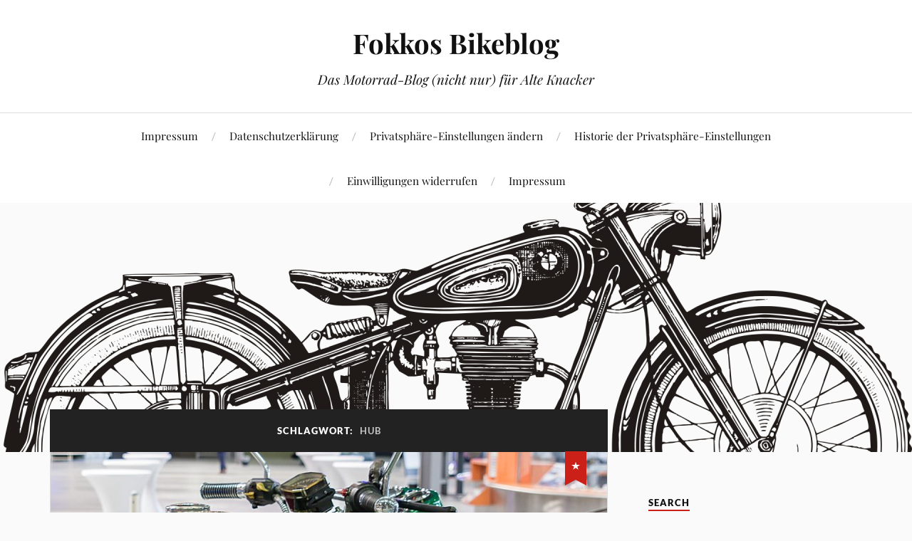

--- FILE ---
content_type: text/html; charset=UTF-8
request_url: https://fokkosbikeblog.de/tag/hub/
body_size: 29011
content:
<!DOCTYPE html>

<html class="no-js" lang="de">

	<head profile="http://gmpg.org/xfn/11"><style>img.lazy{min-height:1px}</style><link href="https://fokkosbikeblog.de/wp-content/plugins/w3-total-cache/pub/js/lazyload.min.js" as="script">

		<meta http-equiv="Content-Type" content="text/html; charset=UTF-8" />
		<meta name="viewport" content="width=device-width, initial-scale=1.0, maximum-scale=1.0, user-scalable=no" >

		<meta name='robots' content='index, follow, max-image-preview:large, max-snippet:-1, max-video-preview:-1' />
	<style>img:is([sizes="auto" i], [sizes^="auto," i]) { contain-intrinsic-size: 3000px 1500px }</style>
	<script>document.documentElement.className = document.documentElement.className.replace("no-js","js");</script>

	<!-- This site is optimized with the Yoast SEO plugin v26.3 - https://yoast.com/wordpress/plugins/seo/ -->
	<title>Hub Archive - Fokkos Bikeblog</title>
	<link rel="canonical" href="https://fokkosbikeblog.de/tag/hub/" />
	<meta property="og:locale" content="de_DE" />
	<meta property="og:type" content="article" />
	<meta property="og:title" content="Hub Archive - Fokkos Bikeblog" />
	<meta property="og:url" content="https://fokkosbikeblog.de/tag/hub/" />
	<meta property="og:site_name" content="Fokkos Bikeblog" />
	<meta property="og:image" content="https://fokkosbikeblog.de/wp-content/uploads/2022/01/Fokko_auf_Elfie.png" />
	<meta property="og:image:width" content="586" />
	<meta property="og:image:height" content="480" />
	<meta property="og:image:type" content="image/png" />
	<meta name="twitter:card" content="summary_large_image" />
	<script type="application/ld+json" class="yoast-schema-graph">{"@context":"https://schema.org","@graph":[{"@type":"CollectionPage","@id":"https://fokkosbikeblog.de/tag/hub/","url":"https://fokkosbikeblog.de/tag/hub/","name":"Hub Archive - Fokkos Bikeblog","isPartOf":{"@id":"https://fokkosbikeblog.de/#website"},"primaryImageOfPage":{"@id":"https://fokkosbikeblog.de/tag/hub/#primaryimage"},"image":{"@id":"https://fokkosbikeblog.de/tag/hub/#primaryimage"},"thumbnailUrl":"https://fokkosbikeblog.de/wp-content/uploads/2022/02/003_2015_04_23_Triebwerke_und_Motoren.jpg","breadcrumb":{"@id":"https://fokkosbikeblog.de/tag/hub/#breadcrumb"},"inLanguage":"de"},{"@type":"ImageObject","inLanguage":"de","@id":"https://fokkosbikeblog.de/tag/hub/#primaryimage","url":"https://fokkosbikeblog.de/wp-content/uploads/2022/02/003_2015_04_23_Triebwerke_und_Motoren.jpg","contentUrl":"https://fokkosbikeblog.de/wp-content/uploads/2022/02/003_2015_04_23_Triebwerke_und_Motoren.jpg","width":811,"height":768},{"@type":"BreadcrumbList","@id":"https://fokkosbikeblog.de/tag/hub/#breadcrumb","itemListElement":[{"@type":"ListItem","position":1,"name":"Startseite","item":"https://fokkosbikeblog.de/"},{"@type":"ListItem","position":2,"name":"Hub"}]},{"@type":"WebSite","@id":"https://fokkosbikeblog.de/#website","url":"https://fokkosbikeblog.de/","name":"Fokkos Bikeblog","description":"Das Motorrad-Blog (nicht nur) für Alte Knacker","publisher":{"@id":"https://fokkosbikeblog.de/#/schema/person/67cfcc68e1e8504ea6bc207324c5f73f"},"potentialAction":[{"@type":"SearchAction","target":{"@type":"EntryPoint","urlTemplate":"https://fokkosbikeblog.de/?s={search_term_string}"},"query-input":{"@type":"PropertyValueSpecification","valueRequired":true,"valueName":"search_term_string"}}],"inLanguage":"de"},{"@type":["Person","Organization"],"@id":"https://fokkosbikeblog.de/#/schema/person/67cfcc68e1e8504ea6bc207324c5f73f","name":"Fokko","image":{"@type":"ImageObject","inLanguage":"de","@id":"https://fokkosbikeblog.de/#/schema/person/image/","url":"https://fokkosbikeblog.de/wp-content/uploads/2022/01/Fokko_auf_Elfie.png","contentUrl":"https://fokkosbikeblog.de/wp-content/uploads/2022/01/Fokko_auf_Elfie.png","width":586,"height":480,"caption":"Fokko"},"logo":{"@id":"https://fokkosbikeblog.de/#/schema/person/image/"},"sameAs":["http://fokkosbikeblog.de","https://www.facebook.com/fokko.frelsingi/","https://www.pinterest.de/volkerwollny","https://www.youtube.com/channel/UCaHOJdgcE1C-nTTWm8kU1rA"]}]}</script>
	<!-- / Yoast SEO plugin. -->


<link rel="alternate" type="application/rss+xml" title="Fokkos Bikeblog &raquo; Feed" href="https://fokkosbikeblog.de/feed/" />
<link rel="alternate" type="application/rss+xml" title="Fokkos Bikeblog &raquo; Kommentar-Feed" href="https://fokkosbikeblog.de/comments/feed/" />
<style>[consent-id]:not(.rcb-content-blocker):not([consent-transaction-complete]):not([consent-visual-use-parent^="children:"]):not([consent-confirm]){opacity:0!important;}
.rcb-content-blocker+.rcb-content-blocker-children-fallback~*{display:none!important;}</style><link rel="preload" href="https://fokkosbikeblog.de/wp-content/c022d33ec5372333c3c33df4d18acd21/dist/842886017.js?ver=d0a9e67d7481025d345fb9f698655441" as="script" />
<link rel="preload" href="https://fokkosbikeblog.de/wp-content/c022d33ec5372333c3c33df4d18acd21/dist/1090480210.js?ver=4041f7cb8df7e5e0d8e60e8e90b426ae" as="script" />
<link rel="alternate" type="application/rss+xml" title="Fokkos Bikeblog &raquo; Hub Schlagwort-Feed" href="https://fokkosbikeblog.de/tag/hub/feed/" />
<script data-cfasync="false" type="text/javascript" defer src="https://fokkosbikeblog.de/wp-content/c022d33ec5372333c3c33df4d18acd21/dist/842886017.js?ver=d0a9e67d7481025d345fb9f698655441" id="real-cookie-banner-pro-vendor-real-cookie-banner-pro-banner-js"></script>
<script type="application/json" data-skip-lazy-load="js-extra" data-skip-moving="true" data-no-defer nitro-exclude data-alt-type="application/ld+json" data-dont-merge data-wpmeteor-nooptimize="true" data-cfasync="false" id="aed274f88b8d5580f98e4adae71de334e1-js-extra">{"slug":"real-cookie-banner-pro","textDomain":"real-cookie-banner","version":"5.2.5","restUrl":"https:\/\/fokkosbikeblog.de\/wp-json\/real-cookie-banner\/v1\/","restNamespace":"real-cookie-banner\/v1","restPathObfuscateOffset":"a2f9ea8e3d95fe22","restRoot":"https:\/\/fokkosbikeblog.de\/wp-json\/","restQuery":{"_v":"5.2.5","_locale":"user"},"restNonce":"489efdfc2d","restRecreateNonceEndpoint":"https:\/\/fokkosbikeblog.de\/wp-admin\/admin-ajax.php?action=rest-nonce","publicUrl":"https:\/\/fokkosbikeblog.de\/wp-content\/plugins\/real-cookie-banner-pro\/public\/","chunkFolder":"dist","chunksLanguageFolder":"https:\/\/fokkosbikeblog.de\/wp-content\/languages\/mo-cache\/real-cookie-banner-pro\/","chunks":{"chunk-config-tab-blocker.lite.js":["de_DE-83d48f038e1cf6148175589160cda67e","de_DE-e5c2f3318cd06f18a058318f5795a54b","de_DE-76129424d1eb6744d17357561a128725","de_DE-d3d8ada331df664d13fa407b77bc690b"],"chunk-config-tab-blocker.pro.js":["de_DE-ddf5ae983675e7b6eec2afc2d53654a2","de_DE-487d95eea292aab22c80aa3ae9be41f0","de_DE-ab0e642081d4d0d660276c9cebfe9f5d","de_DE-0f5f6074a855fa677e6086b82145bd50"],"chunk-config-tab-consent.lite.js":["de_DE-3823d7521a3fc2857511061e0d660408"],"chunk-config-tab-consent.pro.js":["de_DE-9cb9ecf8c1e8ce14036b5f3a5e19f098"],"chunk-config-tab-cookies.lite.js":["de_DE-1a51b37d0ef409906245c7ed80d76040","de_DE-e5c2f3318cd06f18a058318f5795a54b","de_DE-76129424d1eb6744d17357561a128725"],"chunk-config-tab-cookies.pro.js":["de_DE-572ee75deed92e7a74abba4b86604687","de_DE-487d95eea292aab22c80aa3ae9be41f0","de_DE-ab0e642081d4d0d660276c9cebfe9f5d"],"chunk-config-tab-dashboard.lite.js":["de_DE-f843c51245ecd2b389746275b3da66b6"],"chunk-config-tab-dashboard.pro.js":["de_DE-ae5ae8f925f0409361cfe395645ac077"],"chunk-config-tab-import.lite.js":["de_DE-66df94240f04843e5a208823e466a850"],"chunk-config-tab-import.pro.js":["de_DE-e5fee6b51986d4ff7a051d6f6a7b076a"],"chunk-config-tab-licensing.lite.js":["de_DE-e01f803e4093b19d6787901b9591b5a6"],"chunk-config-tab-licensing.pro.js":["de_DE-4918ea9704f47c2055904e4104d4ffba"],"chunk-config-tab-scanner.lite.js":["de_DE-b10b39f1099ef599835c729334e38429"],"chunk-config-tab-scanner.pro.js":["de_DE-752a1502ab4f0bebfa2ad50c68ef571f"],"chunk-config-tab-settings.lite.js":["de_DE-37978e0b06b4eb18b16164a2d9c93a2c"],"chunk-config-tab-settings.pro.js":["de_DE-e59d3dcc762e276255c8989fbd1f80e3"],"chunk-config-tab-tcf.lite.js":["de_DE-4f658bdbf0aa370053460bc9e3cd1f69","de_DE-e5c2f3318cd06f18a058318f5795a54b","de_DE-d3d8ada331df664d13fa407b77bc690b"],"chunk-config-tab-tcf.pro.js":["de_DE-e1e83d5b8a28f1f91f63b9de2a8b181a","de_DE-487d95eea292aab22c80aa3ae9be41f0","de_DE-0f5f6074a855fa677e6086b82145bd50"]},"others":{"customizeValuesBanner":"{\"layout\":{\"type\":\"dialog\",\"maxHeightEnabled\":false,\"maxHeight\":740,\"dialogMaxWidth\":400,\"dialogPosition\":\"middleCenter\",\"dialogMargin\":[0,0,0,0],\"bannerPosition\":\"bottom\",\"bannerMaxWidth\":700,\"dialogBorderRadius\":3,\"borderRadius\":3,\"animationIn\":\"none\",\"animationInDuration\":1000,\"animationInOnlyMobile\":false,\"animationOut\":\"none\",\"animationOutDuration\":500,\"animationOutOnlyMobile\":false,\"overlay\":true,\"overlayBg\":\"#0a0a0a\",\"overlayBgAlpha\":38,\"overlayBlur\":0},\"decision\":{\"acceptAll\":\"button\",\"acceptEssentials\":\"button\",\"showCloseIcon\":false,\"acceptIndividual\":\"button\",\"buttonOrder\":\"all,essential,save,individual\",\"showGroups\":false,\"groupsFirstView\":false,\"saveButton\":\"always\"},\"design\":{\"bg\":\"#ffffff\",\"textAlign\":\"center\",\"linkTextDecoration\":\"underline\",\"borderWidth\":0,\"borderColor\":\"#ffffff\",\"fontSize\":14,\"fontColor\":\"#2b2b2b\",\"fontInheritFamily\":false,\"fontFamily\":\"Arial, Helvetica, sans-serif\",\"fontWeight\":\"normal\",\"boxShadowEnabled\":true,\"boxShadowOffsetX\":0,\"boxShadowOffsetY\":-1,\"boxShadowBlurRadius\":9,\"boxShadowSpreadRadius\":0,\"boxShadowColor\":\"#2b2b2b\",\"boxShadowColorAlpha\":20},\"headerDesign\":{\"inheritBg\":true,\"bg\":\"#f4f4f4\",\"inheritTextAlign\":true,\"textAlign\":\"center\",\"padding\":[17,20,15,20],\"logo\":\"\",\"logoRetina\":\"\",\"logoMaxHeight\":40,\"logoPosition\":\"left\",\"logoMargin\":[5,15,5,15],\"fontSize\":20,\"fontColor\":\"#2b2b2b\",\"fontInheritFamily\":true,\"fontFamily\":\"Arial, Helvetica, sans-serif\",\"fontWeight\":\"normal\",\"borderWidth\":1,\"borderColor\":\"#efefef\"},\"bodyDesign\":{\"padding\":[15,20,10,20],\"descriptionInheritFontSize\":true,\"descriptionFontSize\":14,\"dottedGroupsInheritFontSize\":true,\"dottedGroupsFontSize\":14,\"dottedGroupsBulletColor\":\"#67bf3d\",\"teachingsInheritTextAlign\":true,\"teachingsTextAlign\":\"center\",\"teachingsSeparatorActive\":true,\"teachingsSeparatorWidth\":50,\"teachingsSeparatorHeight\":3,\"teachingsSeparatorColor\":\"#67bf3d\",\"teachingsInheritFontSize\":false,\"teachingsFontSize\":12,\"teachingsInheritFontColor\":false,\"teachingsFontColor\":\"#7c7c7c\",\"accordionMargin\":[10,0,5,0],\"accordionPadding\":[5,10,5,10],\"accordionArrowType\":\"outlined\",\"accordionArrowColor\":\"#15779b\",\"accordionBg\":\"#ffffff\",\"accordionActiveBg\":\"#f9f9f9\",\"accordionHoverBg\":\"#efefef\",\"accordionBorderWidth\":1,\"accordionBorderColor\":\"#efefef\",\"accordionTitleFontSize\":12,\"accordionTitleFontColor\":\"#2b2b2b\",\"accordionTitleFontWeight\":\"normal\",\"accordionDescriptionMargin\":[5,0,0,0],\"accordionDescriptionFontSize\":12,\"accordionDescriptionFontColor\":\"#828282\",\"accordionDescriptionFontWeight\":\"normal\",\"acceptAllOneRowLayout\":false,\"acceptAllPadding\":[10,10,10,10],\"acceptAllBg\":\"#67bf3d\",\"acceptAllTextAlign\":\"center\",\"acceptAllFontSize\":18,\"acceptAllFontColor\":\"#ffffff\",\"acceptAllFontWeight\":\"normal\",\"acceptAllBorderWidth\":0,\"acceptAllBorderColor\":\"#000000\",\"acceptAllHoverBg\":\"#60b239\",\"acceptAllHoverFontColor\":\"#ffffff\",\"acceptAllHoverBorderColor\":\"#000000\",\"acceptEssentialsUseAcceptAll\":true,\"acceptEssentialsButtonType\":\"\",\"acceptEssentialsPadding\":[5,5,5,5],\"acceptEssentialsBg\":\"#ffffff\",\"acceptEssentialsTextAlign\":\"center\",\"acceptEssentialsFontSize\":14,\"acceptEssentialsFontColor\":\"#60b239\",\"acceptEssentialsFontWeight\":\"normal\",\"acceptEssentialsBorderWidth\":3,\"acceptEssentialsBorderColor\":\"#60b239\",\"acceptEssentialsHoverBg\":\"#ffffff\",\"acceptEssentialsHoverFontColor\":\"#59a535\",\"acceptEssentialsHoverBorderColor\":\"#59a535\",\"acceptIndividualPadding\":[10,10,10,10],\"acceptIndividualBg\":\"#67bf3d\",\"acceptIndividualTextAlign\":\"center\",\"acceptIndividualFontSize\":18,\"acceptIndividualFontColor\":\"#ffffff\",\"acceptIndividualFontWeight\":\"normal\",\"acceptIndividualBorderWidth\":0,\"acceptIndividualBorderColor\":\"#000000\",\"acceptIndividualHoverBg\":\"#60b239\",\"acceptIndividualHoverFontColor\":\"#ffffff\",\"acceptIndividualHoverBorderColor\":\"#000000\"},\"footerDesign\":{\"poweredByLink\":true,\"inheritBg\":false,\"bg\":\"#f4f4f4\",\"inheritTextAlign\":true,\"textAlign\":\"center\",\"padding\":[15,20,17,20],\"fontSize\":14,\"fontColor\":\"#7c7c7c\",\"fontInheritFamily\":true,\"fontFamily\":\"Arial, Helvetica, sans-serif\",\"fontWeight\":\"normal\",\"hoverFontColor\":\"#2b2b2b\",\"borderWidth\":0,\"borderColor\":\"#efefef\",\"languageSwitcher\":\"flags\"},\"texts\":{\"headline\":\"Privatsph\\u00e4re-Einstellungen\",\"description\":\"Wir verwenden Cookies und \\u00e4hnliche Technologien auf unserer Website und verarbeiten personenbezogene Daten von dir (z.B. IP-Adresse), um z.B. Inhalte und Anzeigen zu personalisieren, Medien von Drittanbietern einzubinden oder Zugriffe auf unsere Website zu analysieren. Die Datenverarbeitung kann auch erst in Folge gesetzter Cookies stattfinden. Wir teilen diese Daten mit Dritten, die wir in den Privatsph\\u00e4re-Einstellungen benennen.<br \\\/><br \\\/>Die Datenverarbeitung kann mit deiner Einwilligung oder auf Basis eines berechtigten Interesses erfolgen, dem du in den Privatsph\\u00e4re-Einstellungen widersprechen kannst. Du hast das Recht, nicht einzuwilligen und deine Einwilligung zu einem sp\\u00e4teren Zeitpunkt zu \\u00e4ndern oder zu widerrufen. Weitere Informationen zur Verwendung deiner Daten findest du in unserer {{privacyPolicy}}Datenschutzerkl\\u00e4rung{{\\\/privacyPolicy}}.\",\"acceptAll\":\"Alle akzeptieren\",\"acceptEssentials\":\"Weiter ohne Einwilligung\",\"acceptIndividual\":\"Privatsph\\u00e4re-Einstellungen individuell festlegen\",\"poweredBy\":\"4\",\"dataProcessingInUnsafeCountries\":\"Einige Dienste verarbeiten personenbezogene Daten in unsicheren Drittl\\u00e4ndern. Indem du in die Nutzung dieser Services einwilligst, erkl\\u00e4rst du dich auch mit der Verarbeitung deiner Daten in diesen unsicheren Drittl\\u00e4ndern gem\\u00e4\\u00df {{legalBasis}} einverstanden. Dies birgt das Risiko, dass deine Daten von Beh\\u00f6rden zu Kontroll- und \\u00dcberwachungszwecken verarbeitet werden, m\\u00f6glicherweise ohne die M\\u00f6glichkeit eines Rechtsbehelfs.\",\"ageNoticeBanner\":\"Du bist unter {{minAge}} Jahre alt? Dann kannst du nicht in optionale Services einwilligen. Du kannst deine Eltern oder Erziehungsberechtigten bitten, mit dir in diese Services einzuwilligen.\",\"ageNoticeBlocker\":\"Du bist unter {{minAge}} Jahre alt? Leider darfst du diesem Service nicht selbst zustimmen, um diese Inhalte zu sehen. Bitte deine Eltern oder Erziehungsberechtigten, dem Service mit dir zuzustimmen!\",\"listServicesNotice\":\"Wenn du alle Services akzeptierst, erlaubst du, dass {{services}} geladen werden. Diese sind nach ihrem Zweck in Gruppen {{serviceGroups}} unterteilt (Zugeh\\u00f6rigkeit durch hochgestellte Zahlen gekennzeichnet).\",\"listServicesLegitimateInterestNotice\":\"Au\\u00dferdem werden die {{services}} auf der Grundlage eines berechtigten Interesses geladen.\",\"tcfStacksCustomName\":\"Services mit verschiedenen Zwecken au\\u00dferhalb des TCF-Standards\",\"tcfStacksCustomDescription\":\"Services, die Einwilligungen nicht \\u00fcber den TCF-Standard, sondern \\u00fcber andere Technologien teilen. Diese werden nach ihrem Zweck in mehrere Gruppen unterteilt. Einige davon werden aufgrund eines berechtigten Interesses genutzt (z.B. Gefahrenabwehr), andere werden nur mit deiner Einwilligung genutzt. Details zu den einzelnen Gruppen und Zwecken der Services findest du in den individuellen Privatsph\\u00e4re-Einstellungen.\",\"consentForwardingExternalHosts\":\"Deine Einwilligung gilt auch auf {{websites}}.\",\"blockerHeadline\":\"{{name}} aufgrund von Privatsph\\u00e4re-Einstellungen blockiert\",\"blockerLinkShowMissing\":\"Zeige alle Services, denen du noch zustimmen musst\",\"blockerLoadButton\":\"Services akzeptieren und Inhalte laden\",\"blockerAcceptInfo\":\"Wenn du die blockierten Inhalte l\\u00e4dst, werden deine Datenschutzeinstellungen angepasst. Inhalte aus diesem Service werden in Zukunft nicht mehr blockiert.\",\"stickyHistory\":\"Historie der Privatsph\\u00e4re-Einstellungen\",\"stickyRevoke\":\"Einwilligungen widerrufen\",\"stickyRevokeSuccessMessage\":\"Du hast die Einwilligung f\\u00fcr Services mit dessen Cookies und Verarbeitung personenbezogener Daten erfolgreich widerrufen. Die Seite wird jetzt neu geladen!\",\"stickyChange\":\"Privatsph\\u00e4re-Einstellungen \\u00e4ndern\"},\"individualLayout\":{\"inheritDialogMaxWidth\":false,\"dialogMaxWidth\":750,\"inheritBannerMaxWidth\":false,\"bannerMaxWidth\":975,\"descriptionTextAlign\":\"left\"},\"group\":{\"checkboxBg\":\"#f0f0f0\",\"checkboxBorderWidth\":1,\"checkboxBorderColor\":\"#d2d2d2\",\"checkboxActiveColor\":\"#ffffff\",\"checkboxActiveBg\":\"#67bf3d\",\"checkboxActiveBorderColor\":\"#60b239\",\"groupInheritBg\":true,\"groupBg\":\"#f4f4f4\",\"groupPadding\":[15,15,15,15],\"groupSpacing\":10,\"groupBorderRadius\":3,\"groupBorderWidth\":1,\"groupBorderColor\":\"#f4f4f4\",\"headlineFontSize\":16,\"headlineFontWeight\":\"normal\",\"headlineFontColor\":\"#2b2b2b\",\"descriptionFontSize\":14,\"descriptionFontColor\":\"#7c7c7c\",\"linkColor\":\"#7c7c7c\",\"linkHoverColor\":\"#2b2b2b\",\"detailsHideLessRelevant\":true},\"saveButton\":{\"useAcceptAll\":true,\"type\":\"button\",\"padding\":[5,5,5,5],\"bg\":\"#ffffff\",\"textAlign\":\"center\",\"fontSize\":14,\"fontColor\":\"#60b239\",\"fontWeight\":\"normal\",\"borderWidth\":3,\"borderColor\":\"#60b239\",\"hoverBg\":\"#ffffff\",\"hoverFontColor\":\"#59a535\",\"hoverBorderColor\":\"#59a535\"},\"individualTexts\":{\"headline\":\"Individuelle Privatsph\\u00e4re-Einstellungen\",\"description\":\"Wir verwenden Cookies und \\u00e4hnliche Technologien auf unserer Website und verarbeiten personenbezogene Daten von dir (z.B. IP-Adresse), um z.B. Inhalte und Anzeigen zu personalisieren, Medien von Drittanbietern einzubinden oder Zugriffe auf unsere Website zu analysieren. Die Datenverarbeitung kann auch erst in Folge gesetzter Cookies stattfinden. Wir teilen diese Daten mit Dritten, die wir in den Privatsph\\u00e4re-Einstellungen benennen.<br \\\/><br \\\/>Die Datenverarbeitung kann mit deiner Einwilligung oder auf Basis eines berechtigten Interesses erfolgen, dem du in den Privatsph\\u00e4re-Einstellungen widersprechen kannst. Du hast das Recht, nicht einzuwilligen und deine Einwilligung zu einem sp\\u00e4teren Zeitpunkt zu \\u00e4ndern oder zu widerrufen. Weitere Informationen zur Verwendung deiner Daten findest du in unserer {{privacyPolicy}}Datenschutzerkl\\u00e4rung{{\\\/privacyPolicy}}.<br \\\/><br \\\/>Im Folgenden findest du eine \\u00dcbersicht \\u00fcber alle Services, die von dieser Website genutzt werden. Du kannst dir detaillierte Informationen zu jedem Service ansehen und ihm einzeln zustimmen oder von deinem Widerspruchsrecht Gebrauch machen.\",\"save\":\"Individuelle Auswahlen speichern\",\"showMore\":\"Service-Informationen anzeigen\",\"hideMore\":\"Service-Informationen ausblenden\",\"postamble\":\"\"},\"mobile\":{\"enabled\":true,\"maxHeight\":400,\"hideHeader\":false,\"alignment\":\"bottom\",\"scalePercent\":90,\"scalePercentVertical\":-50},\"sticky\":{\"enabled\":false,\"animationsEnabled\":true,\"alignment\":\"left\",\"bubbleBorderRadius\":50,\"icon\":\"fingerprint\",\"iconCustom\":\"\",\"iconCustomRetina\":\"\",\"iconSize\":30,\"iconColor\":\"#ffffff\",\"bubbleMargin\":[10,20,20,20],\"bubblePadding\":15,\"bubbleBg\":\"#15779b\",\"bubbleBorderWidth\":0,\"bubbleBorderColor\":\"#10556f\",\"boxShadowEnabled\":true,\"boxShadowOffsetX\":0,\"boxShadowOffsetY\":2,\"boxShadowBlurRadius\":5,\"boxShadowSpreadRadius\":1,\"boxShadowColor\":\"#105b77\",\"boxShadowColorAlpha\":40,\"bubbleHoverBg\":\"#ffffff\",\"bubbleHoverBorderColor\":\"#000000\",\"hoverIconColor\":\"#000000\",\"hoverIconCustom\":\"\",\"hoverIconCustomRetina\":\"\",\"menuFontSize\":16,\"menuBorderRadius\":5,\"menuItemSpacing\":10,\"menuItemPadding\":[5,10,5,10]},\"customCss\":{\"css\":\"\",\"antiAdBlocker\":\"y\"}}","isPro":true,"showProHints":false,"proUrl":"https:\/\/devowl.io\/de\/go\/real-cookie-banner?source=rcb-lite","showLiteNotice":false,"frontend":{"groups":"[{\"id\":2,\"name\":\"Essenziell\",\"slug\":\"essenziell\",\"description\":\"Essenzielle Services sind f\\u00fcr die grundlegende Funktionalit\\u00e4t der Website erforderlich. Sie enthalten nur technisch notwendige Services. Diesen Services kann nicht widersprochen werden.\",\"isEssential\":true,\"isDefault\":true,\"items\":[{\"id\":3429,\"name\":\"VG WORT\",\"purpose\":\"Die VG WORT setzt ein Tracking-Pixel zur Messung von Zugriffen auf Texten, um die Kopierwahrscheinlichkeit des Textes zu erfassen. Damit partizipieren die Autoren dieser Website an den Aussch\\u00fcttungen der VG WORT, welche die gesetzliche Verg\\u00fctung f\\u00fcr die Nutzungen urheberrechtlich gesch\\u00fctzter Werke gem\\u00e4\\u00df \\u00a7 53 UrhG sicherstellen. Cookies werden dazu verwendet, um den Nutzer zu identifizieren und ggf. Daten mehrerer Aufrufe von Texten miteinander verkn\\u00fcpfen zu k\\u00f6nnen.\",\"providerContact\":{\"phone\":\"\",\"email\":\"\",\"link\":\"\"},\"isProviderCurrentWebsite\":false,\"provider\":\"Verwertungsgesellschaft WORT (VG WORT)\",\"uniqueName\":\"vg-wort\",\"isEmbeddingOnlyExternalResources\":false,\"legalBasis\":\"consent\",\"dataProcessingInCountries\":[],\"dataProcessingInCountriesSpecialTreatments\":[],\"technicalDefinitions\":[{\"type\":\"http\",\"name\":\"srp\",\"host\":\"vg01.met.vgwort.de\",\"duration\":0,\"durationUnit\":\"y\",\"isSessionDuration\":true,\"purpose\":\"\"}],\"codeDynamics\":[],\"providerPrivacyPolicyUrl\":\"https:\\\/\\\/www.vgwort.de\\\/hilfsseiten\\\/datenschutz.html\",\"providerLegalNoticeUrl\":\"\",\"tagManagerOptInEventName\":\"\",\"tagManagerOptOutEventName\":\"\",\"googleConsentModeConsentTypes\":[],\"executePriority\":10,\"codeOptIn\":\"\",\"executeCodeOptInWhenNoTagManagerConsentIsGiven\":false,\"codeOptOut\":\"\",\"executeCodeOptOutWhenNoTagManagerConsentIsGiven\":false,\"deleteTechnicalDefinitionsAfterOptOut\":false,\"codeOnPageLoad\":\"\",\"presetId\":\"vg-wort\"},{\"id\":189,\"name\":\"VG WORT\",\"purpose\":\"Die VG WORT setzt ein Tracking-Pixel zur Messung von Zugriffen auf Texten, um die Kopierwahrscheinlichkeit des Textes zu erfassen. Damit partizipieren die Autoren dieser Website an den Aussch\\u00fcttungen der VG WORT, welche die gesetzliche Verg\\u00fctung f\\u00fcr die Nutzungen urheberrechtlich gesch\\u00fctzter Werke gem\\u00e4\\u00df \\u00a7 53 UrhG sicherstellen. Cookies werden dazu verwendet, um den Nutzer zu identifizieren und ggf. Daten mehrerer Aufrufe von Texten miteinander verkn\\u00fcpfen zu k\\u00f6nnen.\",\"providerContact\":{\"phone\":\"\",\"email\":\"\",\"link\":\"\"},\"isProviderCurrentWebsite\":false,\"provider\":\"Verwertungsgesellschaft WORT (VG WORT)\",\"uniqueName\":\"vg-wort-1\",\"isEmbeddingOnlyExternalResources\":false,\"legalBasis\":\"consent\",\"dataProcessingInCountries\":[],\"dataProcessingInCountriesSpecialTreatments\":[],\"technicalDefinitions\":[{\"type\":\"http\",\"name\":\"srp\",\"host\":\"vg01.met.vgwort.de\",\"duration\":0,\"durationUnit\":\"y\",\"isSessionDuration\":true,\"purpose\":\"\"}],\"codeDynamics\":[],\"providerPrivacyPolicyUrl\":\"https:\\\/\\\/www.vgwort.de\\\/hilfsseiten\\\/datenschutz.html\",\"providerLegalNoticeUrl\":\"\",\"tagManagerOptInEventName\":\"\",\"tagManagerOptOutEventName\":\"\",\"googleConsentModeConsentTypes\":[],\"executePriority\":10,\"codeOptIn\":\"\",\"executeCodeOptInWhenNoTagManagerConsentIsGiven\":false,\"codeOptOut\":\"\",\"executeCodeOptOutWhenNoTagManagerConsentIsGiven\":false,\"deleteTechnicalDefinitionsAfterOptOut\":false,\"codeOnPageLoad\":\"\",\"presetId\":\"vg-wort\"},{\"id\":5,\"name\":\"Real Cookie Banner\",\"purpose\":\"Real Cookie Banner bittet Website-Besucher um die Einwilligung zum Setzen von Cookies und zur Verarbeitung personenbezogener Daten. Dazu wird jedem Website-Besucher eine UUID (pseudonyme Identifikation des Nutzers) zugewiesen, die bis zum Ablauf des Cookies zur Speicherung der Einwilligung g\\u00fcltig ist. Cookies werden dazu verwendet, um zu testen, ob Cookies gesetzt werden k\\u00f6nnen, um Referenz auf die dokumentierte Einwilligung zu speichern, um zu speichern, in welche Services aus welchen Service-Gruppen der Besucher eingewilligt hat, und, falls Einwilligung nach dem Transparency &amp; Consent Framework (TCF) eingeholt werden, um die Einwilligungen in TCF Partner, Zwecke, besondere Zwecke, Funktionen und besondere Funktionen zu speichern. Im Rahmen der Darlegungspflicht nach DSGVO wird die erhobene Einwilligung vollumf\\u00e4nglich dokumentiert. Dazu z\\u00e4hlt neben den Services und Service-Gruppen, in welche der Besucher eingewilligt hat, und falls Einwilligung nach dem TCF Standard eingeholt werden, in welche TCF Partner, Zwecke und Funktionen der Besucher eingewilligt hat, alle Einstellungen des Cookie Banners zum Zeitpunkt der Einwilligung als auch die technischen Umst\\u00e4nde (z.B. Gr\\u00f6\\u00dfe des Sichtbereichs bei der Einwilligung) und die Nutzerinteraktionen (z.B. Klick auf Buttons), die zur Einwilligung gef\\u00fchrt haben. Die Einwilligung wird pro Sprache einmal erhoben.\",\"providerContact\":{\"phone\":\"\",\"email\":\"\",\"link\":\"\"},\"isProviderCurrentWebsite\":true,\"provider\":\"Fokkos Bikeblog\",\"uniqueName\":\"real-cookie-banner\",\"isEmbeddingOnlyExternalResources\":false,\"legalBasis\":\"legal-requirement\",\"dataProcessingInCountries\":[],\"dataProcessingInCountriesSpecialTreatments\":[],\"technicalDefinitions\":[{\"type\":\"http\",\"name\":\"real_cookie_banner*\",\"host\":\".fokkosbikeblog.de\",\"duration\":365,\"durationUnit\":\"d\",\"isSessionDuration\":false,\"purpose\":\"Eindeutiger Identifikator f\\u00fcr die Einwilligung, aber nicht f\\u00fcr den Website-Besucher. Revisionshash f\\u00fcr die Einstellungen des Cookie-Banners (Texte, Farben, Funktionen, Servicegruppen, Dienste, Content Blocker usw.). IDs f\\u00fcr eingewilligte Services und Service-Gruppen.\"},{\"type\":\"http\",\"name\":\"real_cookie_banner*-tcf\",\"host\":\".fokkosbikeblog.de\",\"duration\":365,\"durationUnit\":\"d\",\"isSessionDuration\":false,\"purpose\":\"Im Rahmen von TCF gesammelte Einwilligungen, die im TC-String-Format gespeichert werden, einschlie\\u00dflich TCF-Vendoren, -Zwecke, -Sonderzwecke, -Funktionen und -Sonderfunktionen.\"},{\"type\":\"http\",\"name\":\"real_cookie_banner*-gcm\",\"host\":\".fokkosbikeblog.de\",\"duration\":365,\"durationUnit\":\"d\",\"isSessionDuration\":false,\"purpose\":\"Die im Google Consent Mode gesammelten Einwilligungen in die verschiedenen Einwilligungstypen (Zwecke) werden f\\u00fcr alle mit dem Google Consent Mode kompatiblen Services gespeichert.\"},{\"type\":\"http\",\"name\":\"real_cookie_banner-test\",\"host\":\".fokkosbikeblog.de\",\"duration\":365,\"durationUnit\":\"d\",\"isSessionDuration\":false,\"purpose\":\"Cookie, der gesetzt wurde, um die Funktionalit\\u00e4t von HTTP-Cookies zu testen. Wird sofort nach dem Test gel\\u00f6scht.\"},{\"type\":\"local\",\"name\":\"real_cookie_banner*\",\"host\":\"https:\\\/\\\/fokkosbikeblog.de\",\"duration\":1,\"durationUnit\":\"d\",\"isSessionDuration\":false,\"purpose\":\"Eindeutiger Identifikator f\\u00fcr die Einwilligung, aber nicht f\\u00fcr den Website-Besucher. Revisionshash f\\u00fcr die Einstellungen des Cookie-Banners (Texte, Farben, Funktionen, Service-Gruppen, Services, Content Blocker usw.). IDs f\\u00fcr eingewilligte Services und Service-Gruppen. Wird nur solange gespeichert, bis die Einwilligung auf dem Website-Server dokumentiert ist.\"},{\"type\":\"local\",\"name\":\"real_cookie_banner*-tcf\",\"host\":\"https:\\\/\\\/fokkosbikeblog.de\",\"duration\":1,\"durationUnit\":\"d\",\"isSessionDuration\":false,\"purpose\":\"Im Rahmen von TCF gesammelte Einwilligungen werden im TC-String-Format gespeichert, einschlie\\u00dflich TCF Vendoren, Zwecke, besondere Zwecke, Funktionen und besondere Funktionen. Wird nur solange gespeichert, bis die Einwilligung auf dem Website-Server dokumentiert ist.\"},{\"type\":\"local\",\"name\":\"real_cookie_banner*-gcm\",\"host\":\"https:\\\/\\\/fokkosbikeblog.de\",\"duration\":1,\"durationUnit\":\"d\",\"isSessionDuration\":false,\"purpose\":\"Im Rahmen des Google Consent Mode erfasste Einwilligungen werden f\\u00fcr alle mit dem Google Consent Mode kompatiblen Services in Einwilligungstypen (Zwecke) gespeichert. Wird nur solange gespeichert, bis die Einwilligung auf dem Website-Server dokumentiert ist.\"},{\"type\":\"local\",\"name\":\"real_cookie_banner-consent-queue*\",\"host\":\"https:\\\/\\\/fokkosbikeblog.de\",\"duration\":1,\"durationUnit\":\"d\",\"isSessionDuration\":false,\"purpose\":\"Lokale Zwischenspeicherung (Caching) der Auswahl im Cookie-Banner, bis der Server die Einwilligung dokumentiert; Dokumentation periodisch oder bei Seitenwechseln versucht, wenn der Server nicht verf\\u00fcgbar oder \\u00fcberlastet ist.\"}],\"codeDynamics\":[],\"providerPrivacyPolicyUrl\":\"http:\\\/\\\/fokkosbikeblog.de\\\/?page_id=3\",\"providerLegalNoticeUrl\":\"\",\"tagManagerOptInEventName\":\"\",\"tagManagerOptOutEventName\":\"\",\"googleConsentModeConsentTypes\":[],\"executePriority\":10,\"codeOptIn\":\"\",\"executeCodeOptInWhenNoTagManagerConsentIsGiven\":false,\"codeOptOut\":\"\",\"executeCodeOptOutWhenNoTagManagerConsentIsGiven\":false,\"deleteTechnicalDefinitionsAfterOptOut\":false,\"codeOnPageLoad\":\"\",\"presetId\":\"real-cookie-banner\"}]},{\"id\":3,\"name\":\"Funktional\",\"slug\":\"funktional\",\"description\":\"Funktionale Services sind notwendig, um \\u00fcber die wesentliche Funktionalit\\u00e4t der Website hinausgehende Features wie h\\u00fcbschere Schriftarten, Videowiedergabe oder interaktive Web 2.0-Features bereitzustellen. Inhalte von z.B. Video- und Social Media-Plattformen sind standardm\\u00e4\\u00dfig gesperrt und k\\u00f6nnen zugestimmt werden. Wenn dem Service zugestimmt wird, werden diese Inhalte automatisch ohne weitere manuelle Einwilligung geladen.\",\"isEssential\":false,\"isDefault\":true,\"items\":[{\"id\":3041,\"name\":\"Gravatar (Avatar images)\",\"purpose\":\"Gravatar ist ein Dienst, bei dem Personen ihre E-Mail-Adresse mit einem Avatar-Bild verkn\\u00fcpfen k\\u00f6nnen, dass beispielsweise im Kommentarbereich geladen wird. Auf dem Client des Nutzers werden keine Cookies im technischen Sinne gesetzt, aber es werden technische und pers\\u00f6nliche Daten wie z.B. die IP-Adresse vom Client zum Server des Diensteanbieters \\u00fcbertragen, um die Nutzung des Dienstes zu erm\\u00f6glichen.\",\"providerContact\":{\"phone\":\"\",\"email\":\"\",\"link\":\"\"},\"isProviderCurrentWebsite\":false,\"provider\":\"Automattic Inc.\",\"uniqueName\":\"gravatar-avatar-images\",\"isEmbeddingOnlyExternalResources\":true,\"legalBasis\":\"consent\",\"dataProcessingInCountries\":[\"US\"],\"dataProcessingInCountriesSpecialTreatments\":[],\"technicalDefinitions\":[{\"type\":\"http\",\"name\":\"\",\"host\":\"\",\"duration\":0,\"durationUnit\":\"y\",\"isSessionDuration\":false,\"purpose\":\"\"}],\"codeDynamics\":[],\"providerPrivacyPolicyUrl\":\"https:\\\/\\\/automattic.com\\\/privacy\\\/\",\"providerLegalNoticeUrl\":\"\",\"tagManagerOptInEventName\":\"\",\"tagManagerOptOutEventName\":\"\",\"googleConsentModeConsentTypes\":[],\"executePriority\":10,\"codeOptIn\":\"\",\"executeCodeOptInWhenNoTagManagerConsentIsGiven\":false,\"codeOptOut\":\"\",\"executeCodeOptOutWhenNoTagManagerConsentIsGiven\":false,\"deleteTechnicalDefinitionsAfterOptOut\":false,\"codeOnPageLoad\":\"\",\"presetId\":\"gravatar-avatar-images\"},{\"id\":60,\"name\":\"Kommentare\",\"purpose\":\"WordPress als Content Management System bietet die M\\u00f6glichkeit, Kommentare unter Blog-Beitr\\u00e4gen und \\u00e4hnlichen Inhalten zu schreiben. Das Cookie speichert den Namen, die E-Mail-Adresse und die Website eines Kommentators, um sie wieder anzuzeigen, wenn der Kommentator einen weiteren Kommentar auf dieser Website schreiben m\\u00f6chte.\",\"providerContact\":{\"phone\":\"\",\"email\":\"\",\"link\":\"\"},\"isProviderCurrentWebsite\":true,\"provider\":\"Fokkos Bikeblog\",\"uniqueName\":\"wordpress-comments\",\"isEmbeddingOnlyExternalResources\":false,\"legalBasis\":\"consent\",\"dataProcessingInCountries\":[],\"dataProcessingInCountriesSpecialTreatments\":[],\"technicalDefinitions\":[{\"type\":\"http\",\"name\":\"comment_author_*\",\"host\":\"fokkosbikeblog.de\",\"duration\":1,\"durationUnit\":\"y\",\"isSessionDuration\":false,\"purpose\":\"\"},{\"type\":\"http\",\"name\":\"comment_author_email_*\",\"host\":\"fokkosbikeblog.de\",\"duration\":1,\"durationUnit\":\"y\",\"isSessionDuration\":false,\"purpose\":\"\"},{\"type\":\"http\",\"name\":\"comment_author_url_*\",\"host\":\"fokkosbikeblog.de\",\"duration\":1,\"durationUnit\":\"y\",\"isSessionDuration\":false,\"purpose\":\"\"}],\"codeDynamics\":[],\"providerPrivacyPolicyUrl\":\"https:\\\/\\\/fokkosbikeblog.de\\\/privacy-policy\",\"providerLegalNoticeUrl\":\"\",\"tagManagerOptInEventName\":\"\",\"tagManagerOptOutEventName\":\"\",\"googleConsentModeConsentTypes\":[],\"executePriority\":10,\"codeOptIn\":\"base64-encoded:[base64]\",\"executeCodeOptInWhenNoTagManagerConsentIsGiven\":false,\"codeOptOut\":\"\",\"executeCodeOptOutWhenNoTagManagerConsentIsGiven\":false,\"deleteTechnicalDefinitionsAfterOptOut\":false,\"codeOnPageLoad\":\"\",\"presetId\":\"wordpress-comments\"},{\"id\":32,\"name\":\"Kommentare\",\"purpose\":\"WordPress als Content Management System bietet die M\\u00f6glichkeit, Kommentare unter Blog-Beitr\\u00e4gen und \\u00e4hnlichen Inhalten zu schreiben. Das Cookie speichert den Namen, die E-Mail-Adresse und die Website eines Kommentators, um sie wieder anzuzeigen, wenn der Kommentator einen weiteren Kommentar auf dieser Website schreiben m\\u00f6chte.\",\"providerContact\":{\"phone\":\"\",\"email\":\"\",\"link\":\"\"},\"isProviderCurrentWebsite\":true,\"provider\":\"Fokkos Bikeblog\",\"uniqueName\":\"wordpress-comments\",\"isEmbeddingOnlyExternalResources\":false,\"legalBasis\":\"consent\",\"dataProcessingInCountries\":[],\"dataProcessingInCountriesSpecialTreatments\":[],\"technicalDefinitions\":[{\"type\":\"http\",\"name\":\"comment_author_*\",\"host\":\"fokkosbikeblog.de\",\"duration\":1,\"durationUnit\":\"y\",\"isSessionDuration\":false,\"purpose\":\"\"},{\"type\":\"http\",\"name\":\"comment_author_email_*\",\"host\":\"fokkosbikeblog.de\",\"duration\":1,\"durationUnit\":\"y\",\"isSessionDuration\":false,\"purpose\":\"\"},{\"type\":\"http\",\"name\":\"comment_author_url_*\",\"host\":\"fokkosbikeblog.de\",\"duration\":1,\"durationUnit\":\"y\",\"isSessionDuration\":false,\"purpose\":\"\"}],\"codeDynamics\":[],\"providerPrivacyPolicyUrl\":\"https:\\\/\\\/fokkosbikeblog.de\\\/privacy-policy\",\"providerLegalNoticeUrl\":\"\",\"tagManagerOptInEventName\":\"\",\"tagManagerOptOutEventName\":\"\",\"googleConsentModeConsentTypes\":[],\"executePriority\":10,\"codeOptIn\":\"base64-encoded:[base64]\",\"executeCodeOptInWhenNoTagManagerConsentIsGiven\":false,\"codeOptOut\":\"\",\"executeCodeOptOutWhenNoTagManagerConsentIsGiven\":false,\"deleteTechnicalDefinitionsAfterOptOut\":false,\"codeOnPageLoad\":\"\",\"presetId\":\"wordpress-comments\"},{\"id\":8,\"name\":\"Emojis\",\"purpose\":\"WordPress Emoji ist ein Emoji-Set, das von wordpress.org geladen wird. Es werden keine Cookies im technischen Sinne auf dem Client des Nutzers gesetzt, jedoch werden technische und personenbezogene Daten wie die IP-Adresse vom Client an den Server des Dienstanbieters \\u00fcbertragen, um die Nutzung des Dienstes zu erm\\u00f6glichen.\",\"providerContact\":{\"phone\":\"\",\"email\":\"\",\"link\":\"\"},\"isProviderCurrentWebsite\":false,\"provider\":\"WordPress.org\",\"uniqueName\":\"wordpress-emojis\",\"isEmbeddingOnlyExternalResources\":true,\"legalBasis\":\"consent\",\"dataProcessingInCountries\":[\"US\"],\"dataProcessingInCountriesSpecialTreatments\":[],\"technicalDefinitions\":[{\"type\":\"http\",\"name\":\"\",\"host\":\"\",\"duration\":0,\"durationUnit\":\"y\",\"isSessionDuration\":false,\"purpose\":\"\"}],\"codeDynamics\":[],\"providerPrivacyPolicyUrl\":\"https:\\\/\\\/de.wordpress.org\\\/about\\\/privacy\\\/\",\"providerLegalNoticeUrl\":\"\",\"tagManagerOptInEventName\":\"\",\"tagManagerOptOutEventName\":\"\",\"googleConsentModeConsentTypes\":[],\"executePriority\":10,\"codeOptIn\":\"\",\"executeCodeOptInWhenNoTagManagerConsentIsGiven\":false,\"codeOptOut\":\"\",\"executeCodeOptOutWhenNoTagManagerConsentIsGiven\":false,\"deleteTechnicalDefinitionsAfterOptOut\":false,\"codeOnPageLoad\":\"\",\"presetId\":\"wordpress-emojis\"}]}]","links":[{"id":3794,"label":"Datenschutzerkl\u00e4rung","pageType":"privacyPolicy","isExternalUrl":false,"pageId":3,"url":"https:\/\/fokkosbikeblog.de\/privacy-policy\/","hideCookieBanner":true,"isTargetBlank":true},{"id":3795,"label":"Impressum","pageType":"legalNotice","isExternalUrl":false,"pageId":3610,"url":"https:\/\/fokkosbikeblog.de\/impressum\/","hideCookieBanner":true,"isTargetBlank":true}],"websiteOperator":{"address":"","country":"","contactEmail":"base64-encoded:di53b2xsbnlAaWJ3b2xsbnkuZGU=","contactPhone":"","contactFormUrl":false},"blocker":[{"id":3042,"name":"Gravatar","description":"","rules":["*gravatar.com\/avatar*","*.gravatar.com"],"criteria":"services","tcfVendors":[],"tcfPurposes":[1],"services":[3041],"isVisual":false,"visualType":"default","visualMediaThumbnail":"0","visualContentType":"","isVisualDarkMode":false,"visualBlur":0,"visualDownloadThumbnail":false,"visualHeroButtonText":"","shouldForceToShowVisual":false,"presetId":"gravatar-avatar-images","visualThumbnail":null},{"id":59,"name":"WordPress Emojis","description":"","rules":["*s.w.org\/images\/core\/emoji*","window._wpemojiSettings","link[href=\"\/\/s.w.org\"]"],"criteria":"services","tcfVendors":[],"tcfPurposes":[1],"services":[8],"isVisual":true,"visualType":"default","visualMediaThumbnail":0,"visualContentType":"","isVisualDarkMode":false,"visualBlur":0,"visualDownloadThumbnail":false,"visualHeroButtonText":"","shouldForceToShowVisual":true,"presetId":"wordpress-emojis","visualThumbnail":null},{"id":58,"name":"Google Fonts","description":"","rules":["*fonts.googleapis.com*","*ajax.googleapis.com\/ajax\/libs\/webfont\/1\/webfont.js*","*fonts.gstatic.com*"],"criteria":"services","tcfVendors":[],"tcfPurposes":[],"services":[6],"isVisual":true,"visualType":"default","visualMediaThumbnail":"0","visualContentType":"","isVisualDarkMode":false,"visualBlur":0,"visualDownloadThumbnail":false,"visualHeroButtonText":"","shouldForceToShowVisual":false,"presetId":"google-fonts","visualThumbnail":null},{"id":9,"name":"WordPress Emojis","description":"","rules":["*s.w.org\/images\/core\/emoji*","window._wpemojiSettings","link[href=\"\/\/s.w.org\"]"],"criteria":"services","tcfVendors":[],"tcfPurposes":[1],"services":[8],"isVisual":true,"visualType":"default","visualMediaThumbnail":0,"visualContentType":"","isVisualDarkMode":false,"visualBlur":0,"visualDownloadThumbnail":false,"visualHeroButtonText":"","shouldForceToShowVisual":true,"presetId":"wordpress-emojis","visualThumbnail":null}],"languageSwitcher":[],"predefinedDataProcessingInSafeCountriesLists":{"GDPR":["AT","BE","BG","HR","CY","CZ","DK","EE","FI","FR","DE","GR","HU","IE","IS","IT","LI","LV","LT","LU","MT","NL","NO","PL","PT","RO","SK","SI","ES","SE"],"DSG":["CH"],"GDPR+DSG":[],"ADEQUACY_EU":["AD","AR","CA","FO","GG","IL","IM","JP","JE","NZ","KR","CH","GB","UY","US"],"ADEQUACY_CH":["DE","AD","AR","AT","BE","BG","CA","CY","HR","DK","ES","EE","FI","FR","GI","GR","GG","HU","IM","FO","IE","IS","IL","IT","JE","LV","LI","LT","LU","MT","MC","NO","NZ","NL","PL","PT","CZ","RO","GB","SK","SI","SE","UY","US"]},"decisionCookieName":"real_cookie_banner-v:2_blog:1_path:29f2d56","revisionHash":"d12ddc2ce09ddf3efca93242abcc16ed","territorialLegalBasis":["gdpr-eprivacy"],"setCookiesViaManager":"none","isRespectDoNotTrack":true,"failedConsentDocumentationHandling":"essentials","isAcceptAllForBots":true,"isDataProcessingInUnsafeCountries":false,"isAgeNotice":true,"ageNoticeAgeLimit":16,"isListServicesNotice":true,"isBannerLessConsent":false,"isTcf":false,"isGcm":false,"isGcmListPurposes":true,"hasLazyData":false},"anonymousContentUrl":"https:\/\/fokkosbikeblog.de\/wp-content\/c022d33ec5372333c3c33df4d18acd21\/dist\/","anonymousHash":"c022d33ec5372333c3c33df4d18acd21","hasDynamicPreDecisions":false,"isLicensed":true,"isDevLicense":false,"multilingualSkipHTMLForTag":"","isCurrentlyInTranslationEditorPreview":false,"defaultLanguage":"","currentLanguage":"","activeLanguages":[],"context":"","iso3166OneAlpha2":{"AF":"Afghanistan","AL":"Albanien","DZ":"Algerien","AS":"Amerikanisch-Samoa","AD":"Andorra","AO":"Angola","AI":"Anguilla","AQ":"Antarktis","AG":"Antigua und Barbuda","AR":"Argentinien","AM":"Armenien","AW":"Aruba","AZ":"Aserbaidschan","AU":"Australien","BS":"Bahamas","BH":"Bahrain","BD":"Bangladesch","BB":"Barbados","BY":"Belarus","BE":"Belgien","BZ":"Belize","BJ":"Benin","BM":"Bermuda","BT":"Bhutan","BO":"Bolivien","BA":"Bosnien und Herzegowina","BW":"Botswana","BV":"Bouvetinsel","BR":"Brasilien","IO":"Britisches Territorium im Indischen Ozean","BN":"Brunei Darussalam","BG":"Bulgarien","BF":"Burkina Faso","BI":"Burundi","CL":"Chile","CN":"China","CK":"Cookinseln","CR":"Costa Rica","DE":"Deutschland","LA":"Die Laotische Demokratische Volksrepublik","DM":"Dominica","DO":"Dominikanische Republik","DJ":"Dschibuti","DK":"D\u00e4nemark","EC":"Ecuador","SV":"El Salvador","ER":"Eritrea","EE":"Estland","FK":"Falklandinseln (Malwinen)","FJ":"Fidschi","FI":"Finnland","FR":"Frankreich","GF":"Franz\u00f6sisch-Guayana","PF":"Franz\u00f6sisch-Polynesien","TF":"Franz\u00f6sische S\u00fcd- und Antarktisgebiete","FO":"F\u00e4r\u00f6er Inseln","FM":"F\u00f6derierte Staaten von Mikronesien","GA":"Gabun","GM":"Gambia","GE":"Georgien","GH":"Ghana","GI":"Gibraltar","GD":"Grenada","GR":"Griechenland","GL":"Gr\u00f6nland","GP":"Guadeloupe","GU":"Guam","GT":"Guatemala","GG":"Guernsey","GN":"Guinea","GW":"Guinea-Bissau","GY":"Guyana","HT":"Haiti","HM":"Heard und die McDonaldinseln","VA":"Heiliger Stuhl (Staat Vatikanstadt)","HN":"Honduras","HK":"Hong Kong","IN":"Indien","ID":"Indonesien","IQ":"Irak","IE":"Irland","IR":"Islamische Republik Iran","IS":"Island","IM":"Isle of Man","IL":"Israel","IT":"Italien","JM":"Jamaika","JP":"Japan","YE":"Jemen","JE":"Jersey","JO":"Jordanien","VG":"Jungferninseln, Britisch","VI":"Jungferninseln, U.S.","KY":"Kaimaninseln","KH":"Kambodscha","CM":"Kamerun","CA":"Kanada","CV":"Kap Verde","KZ":"Kasachstan","QA":"Katar","KE":"Kenia","KG":"Kirgisistan","KI":"Kiribati","UM":"Kleinere Inselbesitzungen der Vereinigten Staaten","CC":"Kokosinseln","CO":"Kolumbien","KM":"Komoren","CG":"Kongo","CD":"Kongo, Demokratische Republik","KR":"Korea","HR":"Kroatien","CU":"Kuba","KW":"Kuwait","LS":"Lesotho","LV":"Lettland","LB":"Libanon","LR":"Liberia","LY":"Libysch-Arabische Dschamahirija","LI":"Liechtenstein","LT":"Litauen","LU":"Luxemburg","MO":"Macao","MG":"Madagaskar","MW":"Malawi","MY":"Malaysia","MV":"Malediven","ML":"Mali","MT":"Malta","MA":"Marokko","MH":"Marshallinseln","MQ":"Martinique","MR":"Mauretanien","MU":"Mauritius","YT":"Mayotte","MK":"Mazedonien","MX":"Mexiko","MD":"Moldawien","MC":"Monaco","MN":"Mongolei","ME":"Montenegro","MS":"Montserrat","MZ":"Mosambik","MM":"Myanmar","NA":"Namibia","NR":"Nauru","NP":"Nepal","NC":"Neukaledonien","NZ":"Neuseeland","NI":"Nicaragua","NL":"Niederlande","AN":"Niederl\u00e4ndische Antillen","NE":"Niger","NG":"Nigeria","NU":"Niue","KP":"Nordkorea","NF":"Norfolkinsel","NO":"Norwegen","MP":"N\u00f6rdliche Marianen","OM":"Oman","PK":"Pakistan","PW":"Palau","PS":"Pal\u00e4stinensisches Gebiet, besetzt","PA":"Panama","PG":"Papua-Neuguinea","PY":"Paraguay","PE":"Peru","PH":"Philippinen","PN":"Pitcairn","PL":"Polen","PT":"Portugal","PR":"Puerto Rico","CI":"Republik C\u00f4te d'Ivoire","RW":"Ruanda","RO":"Rum\u00e4nien","RU":"Russische F\u00f6deration","RE":"R\u00e9union","BL":"Saint Barth\u00e9l\u00e9my","PM":"Saint Pierre und Miquelo","SB":"Salomonen","ZM":"Sambia","WS":"Samoa","SM":"San Marino","SH":"Sankt Helena","MF":"Sankt Martin","SA":"Saudi-Arabien","SE":"Schweden","CH":"Schweiz","SN":"Senegal","RS":"Serbien","SC":"Seychellen","SL":"Sierra Leone","ZW":"Simbabwe","SG":"Singapur","SK":"Slowakei","SI":"Slowenien","SO":"Somalia","ES":"Spanien","LK":"Sri Lanka","KN":"St. Kitts und Nevis","LC":"St. Lucia","VC":"St. Vincent und Grenadinen","SD":"Sudan","SR":"Surinam","SJ":"Svalbard und Jan Mayen","SZ":"Swasiland","SY":"Syrische Arabische Republik","ST":"S\u00e3o Tom\u00e9 und Pr\u00edncipe","ZA":"S\u00fcdafrika","GS":"S\u00fcdgeorgien und die S\u00fcdlichen Sandwichinseln","TJ":"Tadschikistan","TW":"Taiwan","TZ":"Tansania","TH":"Thailand","TL":"Timor-Leste","TG":"Togo","TK":"Tokelau","TO":"Tonga","TT":"Trinidad und Tobago","TD":"Tschad","CZ":"Tschechische Republik","TN":"Tunesien","TM":"Turkmenistan","TC":"Turks- und Caicosinseln","TV":"Tuvalu","TR":"T\u00fcrkei","UG":"Uganda","UA":"Ukraine","HU":"Ungarn","UY":"Uruguay","UZ":"Usbekistan","VU":"Vanuatu","VE":"Venezuela","AE":"Vereinigte Arabische Emirate","US":"Vereinigte Staaten","GB":"Vereinigtes K\u00f6nigreich","VN":"Vietnam","WF":"Wallis und Futuna","CX":"Weihnachtsinsel","EH":"Westsahara","CF":"Zentralafrikanische Republik","CY":"Zypern","EG":"\u00c4gypten","GQ":"\u00c4quatorialguinea","ET":"\u00c4thiopien","AX":"\u00c5land Inseln","AT":"\u00d6sterreich"},"visualParentSelectors":{".et_pb_video_box":1,".et_pb_video_slider:has(>.et_pb_slider_carousel %s)":"self",".ast-oembed-container":1,".wpb_video_wrapper":1,".gdlr-core-pbf-background-wrap":1},"isPreventPreDecision":false,"isInvalidateImplicitUserConsent":false,"dependantVisibilityContainers":["[role=\"tabpanel\"]",".eael-tab-content-item",".wpcs_content_inner",".op3-contenttoggleitem-content",".op3-popoverlay-content",".pum-overlay","[data-elementor-type=\"popup\"]",".wp-block-ub-content-toggle-accordion-content-wrap",".w-popup-wrap",".oxy-lightbox_inner[data-inner-content=true]",".oxy-pro-accordion_body",".oxy-tab-content",".kt-accordion-panel",".vc_tta-panel-body",".mfp-hide","div[id^=\"tve_thrive_lightbox_\"]",".brxe-xpromodalnestable",".evcal_eventcard",".divioverlay",".et_pb_toggle_content"],"disableDeduplicateExceptions":[".et_pb_video_slider"],"bannerDesignVersion":12,"bannerI18n":{"showMore":"Mehr anzeigen","hideMore":"Verstecken","showLessRelevantDetails":"Weitere Details anzeigen (%s)","hideLessRelevantDetails":"Weitere Details ausblenden (%s)","other":"Anderes","legalBasis":{"label":"Verwendung auf gesetzlicher Grundlage von","consentPersonalData":"Einwilligung zur Verarbeitung personenbezogener Daten","consentStorage":"Einwilligung zur Speicherung oder zum Zugriff auf Informationen auf der Endeinrichtung des Nutzers","legitimateInterestPersonalData":"Berechtigtes Interesse zur Verarbeitung personenbezogener Daten","legitimateInterestStorage":"Bereitstellung eines ausdr\u00fccklich gew\u00fcnschten digitalen Dienstes zur Speicherung oder zum Zugriff auf Informationen auf der Endeinrichtung des Nutzers","legalRequirementPersonalData":"Erf\u00fcllung einer rechtlichen Verpflichtung zur Verarbeitung personenbezogener Daten"},"territorialLegalBasisArticles":{"gdpr-eprivacy":{"dataProcessingInUnsafeCountries":"Art. 49 Abs. 1 lit. a DSGVO"},"dsg-switzerland":{"dataProcessingInUnsafeCountries":"Art. 17 Abs. 1 lit. a DSG (Schweiz)"}},"legitimateInterest":"Berechtigtes Interesse","consent":"Einwilligung","crawlerLinkAlert":"Wir haben erkannt, dass du ein Crawler\/Bot bist. Nur nat\u00fcrliche Personen d\u00fcrfen in Cookies und die Verarbeitung von personenbezogenen Daten einwilligen. Daher hat der Link f\u00fcr dich keine Funktion.","technicalCookieDefinitions":"Technische Cookie-Definitionen","technicalCookieName":"Technischer Cookie Name","usesCookies":"Verwendete Cookies","cookieRefresh":"Cookie-Erneuerung","usesNonCookieAccess":"Verwendet Cookie-\u00e4hnliche Informationen (LocalStorage, SessionStorage, IndexDB, etc.)","host":"Host","duration":"Dauer","noExpiration":"Kein Ablauf","type":"Typ","purpose":"Zweck","purposes":"Zwecke","headerTitlePrivacyPolicyHistory":"Privatsph\u00e4re-Einstellungen: Historie","skipToConsentChoices":"Zu Einwilligungsoptionen springen","historyLabel":"Einwilligungen anzeigen vom","historyItemLoadError":"Das Lesen der Zustimmung ist fehlgeschlagen. Bitte versuche es sp\u00e4ter noch einmal!","historySelectNone":"Noch nicht eingewilligt","provider":"Anbieter","providerContactPhone":"Telefon","providerContactEmail":"E-Mail","providerContactLink":"Kontaktformular","providerPrivacyPolicyUrl":"Datenschutzerkl\u00e4rung","providerLegalNoticeUrl":"Impressum","nonStandard":"Nicht standardisierte Datenverarbeitung","nonStandardDesc":"Einige Services setzen Cookies und\/oder verarbeiten personenbezogene Daten, ohne die Standards f\u00fcr die Mitteilung der Einwilligung einzuhalten. Diese Services werden in mehrere Gruppen eingeteilt. Sogenannte \"essenzielle Services\" werden auf Basis eines berechtigten Interesses genutzt und k\u00f6nnen nicht abgew\u00e4hlt werden (ein Widerspruch muss ggf. per E-Mail oder Brief gem\u00e4\u00df der Datenschutzerkl\u00e4rung erfolgen), w\u00e4hrend alle anderen Services nur nach einer Einwilligung genutzt werden.","dataProcessingInThirdCountries":"Datenverarbeitung in Drittl\u00e4ndern","safetyMechanisms":{"label":"Sicherheitsmechanismen f\u00fcr die Daten\u00fcbermittlung","standardContractualClauses":"Standardvertragsklauseln","adequacyDecision":"Angemessenheitsbeschluss","eu":"EU","switzerland":"Schweiz","bindingCorporateRules":"Verbindliche interne Datenschutzvorschriften","contractualGuaranteeSccSubprocessors":"Vertragliche Garantie f\u00fcr Standardvertragsklauseln mit Unterauftragsverarbeitern"},"durationUnit":{"n1":{"s":"Sekunde","m":"Minute","h":"Stunde","d":"Tag","mo":"Monat","y":"Jahr"},"nx":{"s":"Sekunden","m":"Minuten","h":"Stunden","d":"Tage","mo":"Monate","y":"Jahre"}},"close":"Schlie\u00dfen","closeWithoutSaving":"Schlie\u00dfen ohne Speichern","yes":"Ja","no":"Nein","unknown":"Unbekannt","none":"Nichts","noLicense":"Keine Lizenz aktiviert - kein Produktionseinsatz!","devLicense":"Produktlizenz nicht f\u00fcr den Produktionseinsatz!","devLicenseLearnMore":"Mehr erfahren","devLicenseLink":"https:\/\/devowl.io\/de\/wissensdatenbank\/lizenz-installations-typ\/","andSeparator":" und ","deprecated":{"appropriateSafeguard":"Geeignete Garantien","dataProcessingInUnsafeCountries":"Datenverarbeitung in unsicheren Drittl\u00e4ndern","legalRequirement":"Erf\u00fcllung einer rechtlichen Verpflichtung"}},"pageRequestUuid4":"acaf1d8ed-8938-4378-86e3-f67352a0ebe4","pageByIdUrl":"https:\/\/fokkosbikeblog.de?page_id","pluginUrl":"https:\/\/devowl.io\/wordpress-real-cookie-banner\/"}}</script>
<script data-skip-lazy-load="js-extra" data-skip-moving="true" data-no-defer nitro-exclude data-alt-type="application/ld+json" data-dont-merge data-wpmeteor-nooptimize="true" data-cfasync="false" id="aed274f88b8d5580f98e4adae71de334e2-js-extra">
(()=>{var x=function (a,b){return-1<["codeOptIn","codeOptOut","codeOnPageLoad","contactEmail"].indexOf(a)&&"string"==typeof b&&b.startsWith("base64-encoded:")?window.atob(b.substr(15)):b},t=(e,t)=>new Proxy(e,{get:(e,n)=>{let r=Reflect.get(e,n);return n===t&&"string"==typeof r&&(r=JSON.parse(r,x),Reflect.set(e,n,r)),r}}),n=JSON.parse(document.getElementById("aed274f88b8d5580f98e4adae71de334e1-js-extra").innerHTML,x);window.Proxy?n.others.frontend=t(n.others.frontend,"groups"):n.others.frontend.groups=JSON.parse(n.others.frontend.groups,x);window.Proxy?n.others=t(n.others,"customizeValuesBanner"):n.others.customizeValuesBanner=JSON.parse(n.others.customizeValuesBanner,x);;window.realCookieBanner=n;window[Math.random().toString(36)]=n;
})();
</script><script data-cfasync="false" type="text/javascript" id="real-cookie-banner-pro-banner-js-before">
/* <![CDATA[ */
((a,b)=>{a[b]||(a[b]={unblockSync:()=>undefined},["consentSync"].forEach(c=>a[b][c]=()=>({cookie:null,consentGiven:!1,cookieOptIn:!0})),["consent","consentAll","unblock"].forEach(c=>a[b][c]=(...d)=>new Promise(e=>a.addEventListener(b,()=>{a[b][c](...d).then(e)},{once:!0}))))})(window,"consentApi");
/* ]]> */
</script>
<script data-cfasync="false" type="text/javascript" defer src="https://fokkosbikeblog.de/wp-content/c022d33ec5372333c3c33df4d18acd21/dist/1090480210.js?ver=4041f7cb8df7e5e0d8e60e8e90b426ae" id="real-cookie-banner-pro-banner-js"></script>
<script type="text/javascript">
/* <![CDATA[ */
window._wpemojiSettings = {"baseUrl":"https:\/\/s.w.org\/images\/core\/emoji\/16.0.1\/72x72\/","ext":".png","svgUrl":"https:\/\/s.w.org\/images\/core\/emoji\/16.0.1\/svg\/","svgExt":".svg","source":{"concatemoji":"https:\/\/fokkosbikeblog.de\/wp-includes\/js\/wp-emoji-release.min.js?ver=6.8.3"}};
/*! This file is auto-generated */
!function(s,n){var o,i,e;function c(e){try{var t={supportTests:e,timestamp:(new Date).valueOf()};sessionStorage.setItem(o,JSON.stringify(t))}catch(e){}}function p(e,t,n){e.clearRect(0,0,e.canvas.width,e.canvas.height),e.fillText(t,0,0);var t=new Uint32Array(e.getImageData(0,0,e.canvas.width,e.canvas.height).data),a=(e.clearRect(0,0,e.canvas.width,e.canvas.height),e.fillText(n,0,0),new Uint32Array(e.getImageData(0,0,e.canvas.width,e.canvas.height).data));return t.every(function(e,t){return e===a[t]})}function u(e,t){e.clearRect(0,0,e.canvas.width,e.canvas.height),e.fillText(t,0,0);for(var n=e.getImageData(16,16,1,1),a=0;a<n.data.length;a++)if(0!==n.data[a])return!1;return!0}function f(e,t,n,a){switch(t){case"flag":return n(e,"\ud83c\udff3\ufe0f\u200d\u26a7\ufe0f","\ud83c\udff3\ufe0f\u200b\u26a7\ufe0f")?!1:!n(e,"\ud83c\udde8\ud83c\uddf6","\ud83c\udde8\u200b\ud83c\uddf6")&&!n(e,"\ud83c\udff4\udb40\udc67\udb40\udc62\udb40\udc65\udb40\udc6e\udb40\udc67\udb40\udc7f","\ud83c\udff4\u200b\udb40\udc67\u200b\udb40\udc62\u200b\udb40\udc65\u200b\udb40\udc6e\u200b\udb40\udc67\u200b\udb40\udc7f");case"emoji":return!a(e,"\ud83e\udedf")}return!1}function g(e,t,n,a){var r="undefined"!=typeof WorkerGlobalScope&&self instanceof WorkerGlobalScope?new OffscreenCanvas(300,150):s.createElement("canvas"),o=r.getContext("2d",{willReadFrequently:!0}),i=(o.textBaseline="top",o.font="600 32px Arial",{});return e.forEach(function(e){i[e]=t(o,e,n,a)}),i}function t(e){var t=s.createElement("script");t.src=e,t.defer=!0,s.head.appendChild(t)}"undefined"!=typeof Promise&&(o="wpEmojiSettingsSupports",i=["flag","emoji"],n.supports={everything:!0,everythingExceptFlag:!0},e=new Promise(function(e){s.addEventListener("DOMContentLoaded",e,{once:!0})}),new Promise(function(t){var n=function(){try{var e=JSON.parse(sessionStorage.getItem(o));if("object"==typeof e&&"number"==typeof e.timestamp&&(new Date).valueOf()<e.timestamp+604800&&"object"==typeof e.supportTests)return e.supportTests}catch(e){}return null}();if(!n){if("undefined"!=typeof Worker&&"undefined"!=typeof OffscreenCanvas&&"undefined"!=typeof URL&&URL.createObjectURL&&"undefined"!=typeof Blob)try{var e="postMessage("+g.toString()+"("+[JSON.stringify(i),f.toString(),p.toString(),u.toString()].join(",")+"));",a=new Blob([e],{type:"text/javascript"}),r=new Worker(URL.createObjectURL(a),{name:"wpTestEmojiSupports"});return void(r.onmessage=function(e){c(n=e.data),r.terminate(),t(n)})}catch(e){}c(n=g(i,f,p,u))}t(n)}).then(function(e){for(var t in e)n.supports[t]=e[t],n.supports.everything=n.supports.everything&&n.supports[t],"flag"!==t&&(n.supports.everythingExceptFlag=n.supports.everythingExceptFlag&&n.supports[t]);n.supports.everythingExceptFlag=n.supports.everythingExceptFlag&&!n.supports.flag,n.DOMReady=!1,n.readyCallback=function(){n.DOMReady=!0}}).then(function(){return e}).then(function(){var e;n.supports.everything||(n.readyCallback(),(e=n.source||{}).concatemoji?t(e.concatemoji):e.wpemoji&&e.twemoji&&(t(e.twemoji),t(e.wpemoji)))}))}((window,document),window._wpemojiSettings);
/* ]]> */
</script>
<style id='wp-emoji-styles-inline-css' type='text/css'>

	img.wp-smiley, img.emoji {
		display: inline !important;
		border: none !important;
		box-shadow: none !important;
		height: 1em !important;
		width: 1em !important;
		margin: 0 0.07em !important;
		vertical-align: -0.1em !important;
		background: none !important;
		padding: 0 !important;
	}
</style>
<link rel='stylesheet' id='wp-block-library-css' href='https://fokkosbikeblog.de/wp-includes/css/dist/block-library/style.min.css?ver=6.8.3' type='text/css' media='all' />
<style id='classic-theme-styles-inline-css' type='text/css'>
/*! This file is auto-generated */
.wp-block-button__link{color:#fff;background-color:#32373c;border-radius:9999px;box-shadow:none;text-decoration:none;padding:calc(.667em + 2px) calc(1.333em + 2px);font-size:1.125em}.wp-block-file__button{background:#32373c;color:#fff;text-decoration:none}
</style>
<style id='global-styles-inline-css' type='text/css'>
:root{--wp--preset--aspect-ratio--square: 1;--wp--preset--aspect-ratio--4-3: 4/3;--wp--preset--aspect-ratio--3-4: 3/4;--wp--preset--aspect-ratio--3-2: 3/2;--wp--preset--aspect-ratio--2-3: 2/3;--wp--preset--aspect-ratio--16-9: 16/9;--wp--preset--aspect-ratio--9-16: 9/16;--wp--preset--color--black: #111;--wp--preset--color--cyan-bluish-gray: #abb8c3;--wp--preset--color--white: #fff;--wp--preset--color--pale-pink: #f78da7;--wp--preset--color--vivid-red: #cf2e2e;--wp--preset--color--luminous-vivid-orange: #ff6900;--wp--preset--color--luminous-vivid-amber: #fcb900;--wp--preset--color--light-green-cyan: #7bdcb5;--wp--preset--color--vivid-green-cyan: #00d084;--wp--preset--color--pale-cyan-blue: #8ed1fc;--wp--preset--color--vivid-cyan-blue: #0693e3;--wp--preset--color--vivid-purple: #9b51e0;--wp--preset--color--accent: #ca2017;--wp--preset--color--dark-gray: #333;--wp--preset--color--medium-gray: #555;--wp--preset--color--light-gray: #777;--wp--preset--gradient--vivid-cyan-blue-to-vivid-purple: linear-gradient(135deg,rgba(6,147,227,1) 0%,rgb(155,81,224) 100%);--wp--preset--gradient--light-green-cyan-to-vivid-green-cyan: linear-gradient(135deg,rgb(122,220,180) 0%,rgb(0,208,130) 100%);--wp--preset--gradient--luminous-vivid-amber-to-luminous-vivid-orange: linear-gradient(135deg,rgba(252,185,0,1) 0%,rgba(255,105,0,1) 100%);--wp--preset--gradient--luminous-vivid-orange-to-vivid-red: linear-gradient(135deg,rgba(255,105,0,1) 0%,rgb(207,46,46) 100%);--wp--preset--gradient--very-light-gray-to-cyan-bluish-gray: linear-gradient(135deg,rgb(238,238,238) 0%,rgb(169,184,195) 100%);--wp--preset--gradient--cool-to-warm-spectrum: linear-gradient(135deg,rgb(74,234,220) 0%,rgb(151,120,209) 20%,rgb(207,42,186) 40%,rgb(238,44,130) 60%,rgb(251,105,98) 80%,rgb(254,248,76) 100%);--wp--preset--gradient--blush-light-purple: linear-gradient(135deg,rgb(255,206,236) 0%,rgb(152,150,240) 100%);--wp--preset--gradient--blush-bordeaux: linear-gradient(135deg,rgb(254,205,165) 0%,rgb(254,45,45) 50%,rgb(107,0,62) 100%);--wp--preset--gradient--luminous-dusk: linear-gradient(135deg,rgb(255,203,112) 0%,rgb(199,81,192) 50%,rgb(65,88,208) 100%);--wp--preset--gradient--pale-ocean: linear-gradient(135deg,rgb(255,245,203) 0%,rgb(182,227,212) 50%,rgb(51,167,181) 100%);--wp--preset--gradient--electric-grass: linear-gradient(135deg,rgb(202,248,128) 0%,rgb(113,206,126) 100%);--wp--preset--gradient--midnight: linear-gradient(135deg,rgb(2,3,129) 0%,rgb(40,116,252) 100%);--wp--preset--font-size--small: 16px;--wp--preset--font-size--medium: 20px;--wp--preset--font-size--large: 24px;--wp--preset--font-size--x-large: 42px;--wp--preset--font-size--normal: 18px;--wp--preset--font-size--larger: 27px;--wp--preset--spacing--20: 0.44rem;--wp--preset--spacing--30: 0.67rem;--wp--preset--spacing--40: 1rem;--wp--preset--spacing--50: 1.5rem;--wp--preset--spacing--60: 2.25rem;--wp--preset--spacing--70: 3.38rem;--wp--preset--spacing--80: 5.06rem;--wp--preset--shadow--natural: 6px 6px 9px rgba(0, 0, 0, 0.2);--wp--preset--shadow--deep: 12px 12px 50px rgba(0, 0, 0, 0.4);--wp--preset--shadow--sharp: 6px 6px 0px rgba(0, 0, 0, 0.2);--wp--preset--shadow--outlined: 6px 6px 0px -3px rgba(255, 255, 255, 1), 6px 6px rgba(0, 0, 0, 1);--wp--preset--shadow--crisp: 6px 6px 0px rgba(0, 0, 0, 1);}:where(.is-layout-flex){gap: 0.5em;}:where(.is-layout-grid){gap: 0.5em;}body .is-layout-flex{display: flex;}.is-layout-flex{flex-wrap: wrap;align-items: center;}.is-layout-flex > :is(*, div){margin: 0;}body .is-layout-grid{display: grid;}.is-layout-grid > :is(*, div){margin: 0;}:where(.wp-block-columns.is-layout-flex){gap: 2em;}:where(.wp-block-columns.is-layout-grid){gap: 2em;}:where(.wp-block-post-template.is-layout-flex){gap: 1.25em;}:where(.wp-block-post-template.is-layout-grid){gap: 1.25em;}.has-black-color{color: var(--wp--preset--color--black) !important;}.has-cyan-bluish-gray-color{color: var(--wp--preset--color--cyan-bluish-gray) !important;}.has-white-color{color: var(--wp--preset--color--white) !important;}.has-pale-pink-color{color: var(--wp--preset--color--pale-pink) !important;}.has-vivid-red-color{color: var(--wp--preset--color--vivid-red) !important;}.has-luminous-vivid-orange-color{color: var(--wp--preset--color--luminous-vivid-orange) !important;}.has-luminous-vivid-amber-color{color: var(--wp--preset--color--luminous-vivid-amber) !important;}.has-light-green-cyan-color{color: var(--wp--preset--color--light-green-cyan) !important;}.has-vivid-green-cyan-color{color: var(--wp--preset--color--vivid-green-cyan) !important;}.has-pale-cyan-blue-color{color: var(--wp--preset--color--pale-cyan-blue) !important;}.has-vivid-cyan-blue-color{color: var(--wp--preset--color--vivid-cyan-blue) !important;}.has-vivid-purple-color{color: var(--wp--preset--color--vivid-purple) !important;}.has-black-background-color{background-color: var(--wp--preset--color--black) !important;}.has-cyan-bluish-gray-background-color{background-color: var(--wp--preset--color--cyan-bluish-gray) !important;}.has-white-background-color{background-color: var(--wp--preset--color--white) !important;}.has-pale-pink-background-color{background-color: var(--wp--preset--color--pale-pink) !important;}.has-vivid-red-background-color{background-color: var(--wp--preset--color--vivid-red) !important;}.has-luminous-vivid-orange-background-color{background-color: var(--wp--preset--color--luminous-vivid-orange) !important;}.has-luminous-vivid-amber-background-color{background-color: var(--wp--preset--color--luminous-vivid-amber) !important;}.has-light-green-cyan-background-color{background-color: var(--wp--preset--color--light-green-cyan) !important;}.has-vivid-green-cyan-background-color{background-color: var(--wp--preset--color--vivid-green-cyan) !important;}.has-pale-cyan-blue-background-color{background-color: var(--wp--preset--color--pale-cyan-blue) !important;}.has-vivid-cyan-blue-background-color{background-color: var(--wp--preset--color--vivid-cyan-blue) !important;}.has-vivid-purple-background-color{background-color: var(--wp--preset--color--vivid-purple) !important;}.has-black-border-color{border-color: var(--wp--preset--color--black) !important;}.has-cyan-bluish-gray-border-color{border-color: var(--wp--preset--color--cyan-bluish-gray) !important;}.has-white-border-color{border-color: var(--wp--preset--color--white) !important;}.has-pale-pink-border-color{border-color: var(--wp--preset--color--pale-pink) !important;}.has-vivid-red-border-color{border-color: var(--wp--preset--color--vivid-red) !important;}.has-luminous-vivid-orange-border-color{border-color: var(--wp--preset--color--luminous-vivid-orange) !important;}.has-luminous-vivid-amber-border-color{border-color: var(--wp--preset--color--luminous-vivid-amber) !important;}.has-light-green-cyan-border-color{border-color: var(--wp--preset--color--light-green-cyan) !important;}.has-vivid-green-cyan-border-color{border-color: var(--wp--preset--color--vivid-green-cyan) !important;}.has-pale-cyan-blue-border-color{border-color: var(--wp--preset--color--pale-cyan-blue) !important;}.has-vivid-cyan-blue-border-color{border-color: var(--wp--preset--color--vivid-cyan-blue) !important;}.has-vivid-purple-border-color{border-color: var(--wp--preset--color--vivid-purple) !important;}.has-vivid-cyan-blue-to-vivid-purple-gradient-background{background: var(--wp--preset--gradient--vivid-cyan-blue-to-vivid-purple) !important;}.has-light-green-cyan-to-vivid-green-cyan-gradient-background{background: var(--wp--preset--gradient--light-green-cyan-to-vivid-green-cyan) !important;}.has-luminous-vivid-amber-to-luminous-vivid-orange-gradient-background{background: var(--wp--preset--gradient--luminous-vivid-amber-to-luminous-vivid-orange) !important;}.has-luminous-vivid-orange-to-vivid-red-gradient-background{background: var(--wp--preset--gradient--luminous-vivid-orange-to-vivid-red) !important;}.has-very-light-gray-to-cyan-bluish-gray-gradient-background{background: var(--wp--preset--gradient--very-light-gray-to-cyan-bluish-gray) !important;}.has-cool-to-warm-spectrum-gradient-background{background: var(--wp--preset--gradient--cool-to-warm-spectrum) !important;}.has-blush-light-purple-gradient-background{background: var(--wp--preset--gradient--blush-light-purple) !important;}.has-blush-bordeaux-gradient-background{background: var(--wp--preset--gradient--blush-bordeaux) !important;}.has-luminous-dusk-gradient-background{background: var(--wp--preset--gradient--luminous-dusk) !important;}.has-pale-ocean-gradient-background{background: var(--wp--preset--gradient--pale-ocean) !important;}.has-electric-grass-gradient-background{background: var(--wp--preset--gradient--electric-grass) !important;}.has-midnight-gradient-background{background: var(--wp--preset--gradient--midnight) !important;}.has-small-font-size{font-size: var(--wp--preset--font-size--small) !important;}.has-medium-font-size{font-size: var(--wp--preset--font-size--medium) !important;}.has-large-font-size{font-size: var(--wp--preset--font-size--large) !important;}.has-x-large-font-size{font-size: var(--wp--preset--font-size--x-large) !important;}
:where(.wp-block-post-template.is-layout-flex){gap: 1.25em;}:where(.wp-block-post-template.is-layout-grid){gap: 1.25em;}
:where(.wp-block-columns.is-layout-flex){gap: 2em;}:where(.wp-block-columns.is-layout-grid){gap: 2em;}
:root :where(.wp-block-pullquote){font-size: 1.5em;line-height: 1.6;}
</style>
<link rel='stylesheet' id='lovecraft_googlefonts-css' href='https://fokkosbikeblog.de/wp-content/themes/lovecraft/assets/css/fonts.css?ver=6.8.3' type='text/css' media='all' />
<link rel='stylesheet' id='lovecraft_genericons-css' href='https://fokkosbikeblog.de/wp-content/themes/lovecraft/assets/css/genericons.min.css?ver=6.8.3' type='text/css' media='all' />
<link rel='stylesheet' id='lovecraft_style-css' href='https://fokkosbikeblog.de/wp-content/themes/lovecraft/style.css?ver=2.1.1' type='text/css' media='all' />
<script type="text/javascript" src="https://fokkosbikeblog.de/wp-content/plugins/ionos-assistant/js/cookies.js?ver=6.8.3" id="ionos-assistant-wp-cookies-js"></script>
<script type="text/javascript" src="https://fokkosbikeblog.de/wp-includes/js/jquery/jquery.min.js?ver=3.7.1" id="jquery-core-js"></script>
<script type="text/javascript" src="https://fokkosbikeblog.de/wp-includes/js/jquery/jquery-migrate.min.js?ver=3.4.1" id="jquery-migrate-js"></script>
<script type="text/javascript" src="https://fokkosbikeblog.de/wp-content/themes/lovecraft/assets/js/doubletaptogo.min.js?ver=1" id="lovecraft_doubletap-js"></script>
<link rel="https://api.w.org/" href="https://fokkosbikeblog.de/wp-json/" /><link rel="alternate" title="JSON" type="application/json" href="https://fokkosbikeblog.de/wp-json/wp/v2/tags/161" /><link rel="EditURI" type="application/rsd+xml" title="RSD" href="https://fokkosbikeblog.de/xmlrpc.php?rsd" />
<meta name="generator" content="WordPress 6.8.3" />
<!-- Customizer CSS --><style type="text/css">a { color:#ca2017; }.blog-title a:hover { color:#ca2017; }.main-menu li:hover > a, .main-menu li.focus > a { color:#ca2017; }.main-menu > .menu-item-has-children > a:after { border-top-color:#ca2017; }blockquote:after { color:#ca2017; }button:hover, .button:hover, .faux-button:hover, .wp-block-button__link:hover, :root .wp-block-file__button:hover, input[type="button"]:hover, input[type="reset"]:hover, input[type="submit"]:hover { background-color:#ca2017; }.is-style-outline .wp-block-button__link:hover, .wp-block-button__link.is-style-outline:hover { color:#ca2017; }:root .has-accent-color { color:#ca2017; }:root .has-accent-background-color { background-color:#ca2017; }.post-tags a:hover { background-color:#ca2017; }.post-tags a:hover:before { border-right-color:#ca2017; }.post-content .page-links a:hover { background-color:#ca2017; }.post-navigation h4 a:hover { color:#ca2017; }.comments-title-link a { color:#ca2017; }.comments .pingbacks li a:hover { color:#ca2017; }.comment-header h4 a:hover { color:#ca2017; }.bypostauthor .comment-author-icon { background-color:#ca2017; }.form-submit #submit:hover { background-color:#ca2017; }.comments-nav a:hover { color:#ca2017; }.pingbacks-title { border-bottom-color:#ca2017; }.archive-navigation a:hover { color:#ca2017; }.widget-title { border-bottom-color:#ca2017; }.widget-content .textwidget a:hover { color:#ca2017; }.widget_archive li a:hover { color:#ca2017; }.widget_categories li a:hover { color:#ca2017; }.widget_meta li a:hover { color:#ca2017; }.widget_nav_menu li a:hover { color:#ca2017; }.widget_rss .widget-content ul a.rsswidget:hover { color:#ca2017; }#wp-calendar thead th { color:#ca2017; }#wp-calendar tfoot a:hover { color:#ca2017; }.widget .tagcloud a:hover { background-color:#ca2017; }.widget .tagcloud a:hover:before { border-right-color:#ca2017; }.footer .widget .tagcloud a:hover { background-color:#ca2017; }.footer .widget .tagcloud a:hover:before { border-right-color:#ca2017; }.credits .sep { color:#ca2017; }.credits a:hover { color:#ca2017; }.nav-toggle.active .bar { background-color:#ca2017; }.search-toggle.active .genericon { color:#ca2017; }.mobile-menu .current-menu-item:before { color:#ca2017; }.mobile-menu .current_page_item:before { color:#ca2017; }</style><!--/Customizer CSS--><style type="text/css">.broken_link, a.broken_link {
	text-decoration: line-through;
}</style><link rel="icon" href="https://fokkosbikeblog.de/wp-content/uploads/2022/01/cropped-TouchIcon-1-32x32.png" sizes="32x32" />
<link rel="icon" href="https://fokkosbikeblog.de/wp-content/uploads/2022/01/cropped-TouchIcon-1-192x192.png" sizes="192x192" />
<link rel="apple-touch-icon" href="https://fokkosbikeblog.de/wp-content/uploads/2022/01/cropped-TouchIcon-1-180x180.png" />
<meta name="msapplication-TileImage" content="https://fokkosbikeblog.de/wp-content/uploads/2022/01/cropped-TouchIcon-1-270x270.png" />

	</head>

	<body class="archive tag tag-hub tag-161 wp-theme-lovecraft show-mobile-sidebar">

		<div id="acaf1d8ed-8938-4378-86e3-f67352a0ebe4" consent-skip-blocker="1" class="" data-bg="background-color: rgba(10, 10, 10, 0.380);" style="background-color: rgba(10, 10, 10, 0.380); -moz-backdrop-filter:blur(0px);-o-backdrop-filter:blur(0px);-webkit-backdrop-filter:blur(0px);backdrop-filter:blur(0px); position:fixed;top:0;left:0;right:0;bottom:0;z-index:999999;pointer-events:all;display:none;filter:none;max-width:100vw;max-height:100vh;transform:translateZ(0);" ></div>
		<a class="skip-link button" href="#site-content">Zum Inhalt springen</a>

		<header class="header-wrapper">

			<div class="header section bg-white small-padding">

				<div class="section-inner group">

					
						<div class="blog-title">
							<a href="https://fokkosbikeblog.de" rel="home">Fokkos Bikeblog</a>
						</div>
					
													<h4 class="blog-tagline">Das Motorrad-Blog (nicht nur) für Alte Knacker</h4>
											
					
				</div><!-- .section-inner -->

			</div><!-- .header -->

			<div class="toggles group">

				<button type="button" class="nav-toggle toggle">
					<div class="bar"></div>
					<div class="bar"></div>
					<div class="bar"></div>
					<span class="screen-reader-text">Mobil-Menü umschalten</span>
				</button>

				<button type="button" class="search-toggle toggle">
					<div class="genericon genericon-search"></div>
					<span class="screen-reader-text">Suchfeld umschalten</span>
				</button>

			</div><!-- .toggles -->

		</header><!-- .header-wrapper -->

		<div class="navigation bg-white no-padding">

			<div class="section-inner group">

				<ul class="mobile-menu">

					<li id="menu-item-706" class="menu-item menu-item-type-post_type menu-item-object-post menu-item-706"><a href="https://fokkosbikeblog.de/impressum/">Impressum</a></li>
<li id="menu-item-708" class="menu-item menu-item-type-post_type menu-item-object-page menu-item-privacy-policy menu-item-708"><a rel="privacy-policy" href="https://fokkosbikeblog.de/privacy-policy/">Datenschutzerklärung</a></li>
<li id="menu-item-3238" class="menu-item menu-item-type-custom menu-item-object-custom menu-item-3238"><a href="#consent-change" role="button">Privatsphäre-Einstellungen ändern<span id="consent-change" aria-hidden="true" skip-scroll-spy="1"></span></a></li>
<li id="menu-item-3239" class="menu-item menu-item-type-custom menu-item-object-custom menu-item-3239"><a href="#consent-history" role="button">Historie der Privatsphäre-Einstellungen<span id="consent-history" aria-hidden="true" skip-scroll-spy="1"></span></a></li>
<li id="menu-item-3240" class="menu-item menu-item-type-custom menu-item-object-custom menu-item-3240"><a href="#consent-revoke" data-success-message="Du hast die Einwilligung erfolgreich widerrufen. Die Seite wird nun neu geladen." role="button">Einwilligungen widerrufen<span id="consent-revoke" aria-hidden="true" skip-scroll-spy="1"></span></a></li>
<li id="menu-item-3611" class="menu-item menu-item-type-post_type menu-item-object-page menu-item-3611"><a href="https://fokkosbikeblog.de/impressum/">Impressum</a></li>

				</ul>

				<div class="mobile-search">
					
<form method="get" class="search-form" id="search-form-690eabe9c7497" action="https://fokkosbikeblog.de/">
	<input type="search" class="search-field" placeholder="Suche …" name="s" id="s-690eabe9c749a" />
	<button type="submit" class="search-button"><div class="genericon genericon-search"></div><span class="screen-reader-text">Suchen</span></button>
</form>
				</div><!-- .mobile-search -->

				<ul class="main-menu">

					<li class="menu-item menu-item-type-post_type menu-item-object-post menu-item-706"><a href="https://fokkosbikeblog.de/impressum/">Impressum</a></li>
<li class="menu-item menu-item-type-post_type menu-item-object-page menu-item-privacy-policy menu-item-708"><a rel="privacy-policy" href="https://fokkosbikeblog.de/privacy-policy/">Datenschutzerklärung</a></li>
<li class="menu-item menu-item-type-custom menu-item-object-custom menu-item-3238"><a href="#consent-change" role="button">Privatsphäre-Einstellungen ändern<span id="consent-change" aria-hidden="true" skip-scroll-spy="1"></span></a></li>
<li class="menu-item menu-item-type-custom menu-item-object-custom menu-item-3239"><a href="#consent-history" role="button">Historie der Privatsphäre-Einstellungen<span id="consent-history" aria-hidden="true" skip-scroll-spy="1"></span></a></li>
<li class="menu-item menu-item-type-custom menu-item-object-custom menu-item-3240"><a href="#consent-revoke" data-success-message="Du hast die Einwilligung erfolgreich widerrufen. Die Seite wird nun neu geladen." role="button">Einwilligungen widerrufen<span id="consent-revoke" aria-hidden="true" skip-scroll-spy="1"></span></a></li>
<li class="menu-item menu-item-type-post_type menu-item-object-page menu-item-3611"><a href="https://fokkosbikeblog.de/impressum/">Impressum</a></li>

				</ul><!-- .main-menu -->

			</div><!-- .section-inner -->

		</div><!-- .navigation -->

		
			<figure class="header-image bg-image lazy" style="" data-bg=" https://fokkosbikeblog.de/wp-content/uploads/2021/12/cropped-bmw-1296851.png ">
				<img class="lazy" src="data:image/svg+xml,%3Csvg%20xmlns='http://www.w3.org/2000/svg'%20viewBox='0%200%201%201'%3E%3C/svg%3E" data-src="https://fokkosbikeblog.de/wp-content/uploads/2021/12/cropped-bmw-1296851.png" />
			</figure>

		
		<main id="site-content">
<div class="wrapper section">

	<div class="section-inner group">

		<div class="content">

			
				<div class="archive-header">

					<h1 class="archive-title">

						Schlagwort: <span>Hub</span>
						
					</h1>

					
				</div><!-- .archive-header -->

			
			
				<div class="posts" id="posts">

					<div id="post-717" class="post post-717 type-post status-publish format-standard has-post-thumbnail hentry category-technik-und-geschichte tag-bike tag-bohrung tag-emobilitaet tag-hub tag-hubkolben-verbrennungsmotor tag-hubkolben-waermekraftmaschine tag-hubraum tag-kurzhuber tag-langhuber tag-motorad tag-motorrad tag-verbrenner tag-verbrennungsmotor tag-waermekraftmaschine">

	
	
		<figure class="post-image">
			<a href="https://fokkosbikeblog.de/wie-funktioniert-eigentlich-ein-verbrennungsmotor/">
				<img width="811" height="768" src="data:image/svg+xml,%3Csvg%20xmlns='http://www.w3.org/2000/svg'%20viewBox='0%200%20811%20768'%3E%3C/svg%3E" data-src="https://fokkosbikeblog.de/wp-content/uploads/2022/02/003_2015_04_23_Triebwerke_und_Motoren.jpg" class="attachment-post-image size-post-image wp-post-image lazy" alt="" decoding="async" fetchpriority="high" data-srcset="https://fokkosbikeblog.de/wp-content/uploads/2022/02/003_2015_04_23_Triebwerke_und_Motoren.jpg 811w, https://fokkosbikeblog.de/wp-content/uploads/2022/02/003_2015_04_23_Triebwerke_und_Motoren-300x284.jpg 300w, https://fokkosbikeblog.de/wp-content/uploads/2022/02/003_2015_04_23_Triebwerke_und_Motoren-768x727.jpg 768w" data-sizes="(max-width: 811px) 100vw, 811px" />			</a><!-- .featured-media -->
		</figure><!-- .post-image -->

	
	<div class="post-inner">

		
			<div class="post-header">

				
					<h2 class="post-title"><a href="https://fokkosbikeblog.de/wie-funktioniert-eigentlich-ein-verbrennungsmotor/">Wie funktioniert eigentlich ein Verbrennungsmotor?</a></h2>

					
					<a href="https://fokkosbikeblog.de/wie-funktioniert-eigentlich-ein-verbrennungsmotor/" class="sticky-post">
						<div class="genericon genericon-star"></div>
						<span class="screen-reader-text">Beitrag oben halten</span>
					</a>

							
		<div class="post-meta">

			<p class="post-author"><span>von </span><a href="https://fokkosbikeblog.de/author/fokko/" title="Beiträge von Fokko" rel="author">Fokko</a></p>

			<p class="post-date"><span>am </span><a href="https://fokkosbikeblog.de/wie-funktioniert-eigentlich-ein-verbrennungsmotor/">Februar 1, 2022</a></p>

							<p class="post-categories"><span>in </span><a href="https://fokkosbikeblog.de/category/technik-und-geschichte/" rel="category tag">Technik und Geschichte</a></p>
			
			
		</div><!-- .post-meta -->

		
			</div><!-- .post-header -->

		
		
			<div class="post-content entry-content">
				
<h2 class="wp-block-heading" id="i-hubraum-ist-durch-nichts-zu-ersetzen">I) Hubraum ist durch nichts zu ersetzen&#8230;</h2>



<p><strong>… außer durch noch mehr Hubraum. Jeder Biker kennt diesen Spruch, auch wenn er selbst nicht zu denen gehört, für die alles unter einem Liter Hubraum eh&#8216; nur bessere Mokicks sind. Die Leistung aus dem Hubraum zu holen ist einfacher, als sie mit astronomischen Drehzahlen aus Minizylindern herauszukitzeln. Zudem sind dabei auch die Abgaswerte besser beherrschbar. Aber was ist nun eigentlich Hubraum? Und was hat das mit Bohrung und Hub auf sich? Und mit der Verdichtung? Und mit Leistung und Drehmoment?</strong></p>



<p class="more-link-wrapper"><a class="more-link faux-button" href="https://fokkosbikeblog.de/wie-funktioniert-eigentlich-ein-verbrennungsmotor/">Weiterlesen</a></p>			</div>

			
	</div><!-- .post-inner -->

</div><!-- .post -->

				</div><!-- .posts -->

				
			
		</div><!-- .content -->

		<aside class="sidebar">

	<div id="search-1" class="widget widget_search"><div class="widget-content"><h3 class="widget-title">Search</h3>
<form method="get" class="search-form" id="search-form-690eabe9ca68a" action="https://fokkosbikeblog.de/">
	<input type="search" class="search-field" placeholder="Suche …" name="s" id="s-690eabe9ca68b" />
	<button type="submit" class="search-button"><div class="genericon genericon-search"></div><span class="screen-reader-text">Suchen</span></button>
</form>
</div></div><div id="block-5" class="widget widget_block widget_categories"><div class="widget-content"><ul class="wp-block-categories-list wp-block-categories">	<li class="cat-item cat-item-91"><a href="https://fokkosbikeblog.de/category/aktuelle-bikes/">Aktuelle Bikes</a>
</li>
	<li class="cat-item cat-item-11"><a href="https://fokkosbikeblog.de/category/allgemeines/">Allgemeines</a>
</li>
	<li class="cat-item cat-item-265"><a href="https://fokkosbikeblog.de/category/aus-der-werkstatt/">Aus der Werkstatt</a>
</li>
	<li class="cat-item cat-item-294"><a href="https://fokkosbikeblog.de/category/buecher/">Bücher</a>
</li>
	<li class="cat-item cat-item-6"><a href="https://fokkosbikeblog.de/category/datenschutzerklaerung/">Datenschutzerklärung</a>
</li>
	<li class="cat-item cat-item-126"><a href="https://fokkosbikeblog.de/category/fahrtechnik-und-physik/">Fahrtechnik und Physik</a>
</li>
	<li class="cat-item cat-item-10"><a href="https://fokkosbikeblog.de/category/impressum/">Impressum</a>
</li>
	<li class="cat-item cat-item-60"><a href="https://fokkosbikeblog.de/category/markt-und-marken/">Markt und Marken</a>
</li>
	<li class="cat-item cat-item-111"><a href="https://fokkosbikeblog.de/category/neue-technik/">Neue Technik</a>
</li>
	<li class="cat-item cat-item-39"><a href="https://fokkosbikeblog.de/category/oldies/">Oldies</a>
</li>
	<li class="cat-item cat-item-99"><a href="https://fokkosbikeblog.de/category/recht-und-regeln/">Recht und Regeln</a>
</li>
	<li class="cat-item cat-item-27"><a href="https://fokkosbikeblog.de/category/technik-und-geschichte/">Technik und Geschichte</a>
</li>
	<li class="cat-item cat-item-376"><a href="https://fokkosbikeblog.de/category/technisches-hintergrundwissen/">Technisches Hintergrundwissen</a>
</li>
	<li class="cat-item cat-item-361"><a href="https://fokkosbikeblog.de/category/touren/">Touren</a>
</li>
	<li class="cat-item cat-item-1"><a href="https://fokkosbikeblog.de/category/uncategorized/">Uncategorized</a>
</li>
</ul></div></div><div id="archives-1" class="widget widget_archive"><div class="widget-content"><h3 class="widget-title">Archives</h3>
			<ul>
					<li><a href='https://fokkosbikeblog.de/2025/08/'>August 2025</a></li>
	<li><a href='https://fokkosbikeblog.de/2025/06/'>Juni 2025</a></li>
	<li><a href='https://fokkosbikeblog.de/2025/04/'>April 2025</a></li>
	<li><a href='https://fokkosbikeblog.de/2025/03/'>März 2025</a></li>
	<li><a href='https://fokkosbikeblog.de/2025/02/'>Februar 2025</a></li>
	<li><a href='https://fokkosbikeblog.de/2024/07/'>Juli 2024</a></li>
	<li><a href='https://fokkosbikeblog.de/2024/05/'>Mai 2024</a></li>
	<li><a href='https://fokkosbikeblog.de/2024/04/'>April 2024</a></li>
	<li><a href='https://fokkosbikeblog.de/2024/03/'>März 2024</a></li>
	<li><a href='https://fokkosbikeblog.de/2023/04/'>April 2023</a></li>
	<li><a href='https://fokkosbikeblog.de/2023/03/'>März 2023</a></li>
	<li><a href='https://fokkosbikeblog.de/2023/02/'>Februar 2023</a></li>
	<li><a href='https://fokkosbikeblog.de/2023/01/'>Januar 2023</a></li>
	<li><a href='https://fokkosbikeblog.de/2022/12/'>Dezember 2022</a></li>
	<li><a href='https://fokkosbikeblog.de/2022/11/'>November 2022</a></li>
	<li><a href='https://fokkosbikeblog.de/2022/10/'>Oktober 2022</a></li>
	<li><a href='https://fokkosbikeblog.de/2022/09/'>September 2022</a></li>
	<li><a href='https://fokkosbikeblog.de/2022/08/'>August 2022</a></li>
	<li><a href='https://fokkosbikeblog.de/2022/07/'>Juli 2022</a></li>
	<li><a href='https://fokkosbikeblog.de/2022/06/'>Juni 2022</a></li>
	<li><a href='https://fokkosbikeblog.de/2022/05/'>Mai 2022</a></li>
	<li><a href='https://fokkosbikeblog.de/2022/04/'>April 2022</a></li>
	<li><a href='https://fokkosbikeblog.de/2022/03/'>März 2022</a></li>
	<li><a href='https://fokkosbikeblog.de/2022/02/'>Februar 2022</a></li>
	<li><a href='https://fokkosbikeblog.de/2022/01/'>Januar 2022</a></li>
	<li><a href='https://fokkosbikeblog.de/2021/12/'>Dezember 2021</a></li>
			</ul>

			</div></div><div id="tag_cloud-3" class="widget widget_tag_cloud"><div class="widget-content"><h3 class="widget-title">Schlagwörter</h3><div class="tagcloud"><a href="https://fokkosbikeblog.de/tag/bike/" class="tag-cloud-link tag-link-12 tag-link-position-1" style="font-size: 20.402684563758pt;" aria-label="Bike (83 Einträge)">Bike</a>
<a href="https://fokkosbikeblog.de/tag/biker/" class="tag-cloud-link tag-link-19 tag-link-position-2" style="font-size: 11.288590604027pt;" aria-label="Biker (8 Einträge)">Biker</a>
<a href="https://fokkosbikeblog.de/tag/bmw/" class="tag-cloud-link tag-link-51 tag-link-position-3" style="font-size: 13.637583892617pt;" aria-label="BMW (15 Einträge)">BMW</a>
<a href="https://fokkosbikeblog.de/tag/boxer/" class="tag-cloud-link tag-link-85 tag-link-position-4" style="font-size: 8.9395973154362pt;" aria-label="Boxer (4 Einträge)">Boxer</a>
<a href="https://fokkosbikeblog.de/tag/brough-superior/" class="tag-cloud-link tag-link-32 tag-link-position-5" style="font-size: 8pt;" aria-label="Brough Superior (3 Einträge)">Brough Superior</a>
<a href="https://fokkosbikeblog.de/tag/chopper/" class="tag-cloud-link tag-link-283 tag-link-position-6" style="font-size: 9.6912751677852pt;" aria-label="Chopper (5 Einträge)">Chopper</a>
<a href="https://fokkosbikeblog.de/tag/cruiser/" class="tag-cloud-link tag-link-254 tag-link-position-7" style="font-size: 8pt;" aria-label="Cruiser (3 Einträge)">Cruiser</a>
<a href="https://fokkosbikeblog.de/tag/ducati/" class="tag-cloud-link tag-link-38 tag-link-position-8" style="font-size: 9.6912751677852pt;" aria-label="Ducati (5 Einträge)">Ducati</a>
<a href="https://fokkosbikeblog.de/tag/enduro/" class="tag-cloud-link tag-link-222 tag-link-position-9" style="font-size: 8.9395973154362pt;" aria-label="Enduro (4 Einträge)">Enduro</a>
<a href="https://fokkosbikeblog.de/tag/flathead/" class="tag-cloud-link tag-link-78 tag-link-position-10" style="font-size: 8pt;" aria-label="Flathead (3 Einträge)">Flathead</a>
<a href="https://fokkosbikeblog.de/tag/furtlepass/" class="tag-cloud-link tag-link-563 tag-link-position-11" style="font-size: 8pt;" aria-label="Furtlepass (3 Einträge)">Furtlepass</a>
<a href="https://fokkosbikeblog.de/tag/gewinde/" class="tag-cloud-link tag-link-370 tag-link-position-12" style="font-size: 10.348993288591pt;" aria-label="Gewinde (6 Einträge)">Gewinde</a>
<a href="https://fokkosbikeblog.de/tag/harley-davidson/" class="tag-cloud-link tag-link-33 tag-link-position-13" style="font-size: 12.510067114094pt;" aria-label="Harley-Davidson (11 Einträge)">Harley-Davidson</a>
<a href="https://fokkosbikeblog.de/tag/honda/" class="tag-cloud-link tag-link-255 tag-link-position-14" style="font-size: 12.791946308725pt;" aria-label="Honda (12 Einträge)">Honda</a>
<a href="https://fokkosbikeblog.de/tag/hubraum/" class="tag-cloud-link tag-link-162 tag-link-position-15" style="font-size: 8pt;" aria-label="Hubraum (3 Einträge)">Hubraum</a>
<a href="https://fokkosbikeblog.de/tag/knucklehead/" class="tag-cloud-link tag-link-79 tag-link-position-16" style="font-size: 8pt;" aria-label="Knucklehead (3 Einträge)">Knucklehead</a>
<a href="https://fokkosbikeblog.de/tag/ktm/" class="tag-cloud-link tag-link-245 tag-link-position-17" style="font-size: 9.6912751677852pt;" aria-label="KTM (5 Einträge)">KTM</a>
<a href="https://fokkosbikeblog.de/tag/kurve/" class="tag-cloud-link tag-link-150 tag-link-position-18" style="font-size: 8.9395973154362pt;" aria-label="Kurve (4 Einträge)">Kurve</a>
<a href="https://fokkosbikeblog.de/tag/lenkkopfwinkel/" class="tag-cloud-link tag-link-286 tag-link-position-19" style="font-size: 8pt;" aria-label="Lenkkopfwinkel (3 Einträge)">Lenkkopfwinkel</a>
<a href="https://fokkosbikeblog.de/tag/moto-guzzi/" class="tag-cloud-link tag-link-36 tag-link-position-20" style="font-size: 10.348993288591pt;" aria-label="Moto Guzzi (6 Einträge)">Moto Guzzi</a>
<a href="https://fokkosbikeblog.de/tag/motorad/" class="tag-cloud-link tag-link-68 tag-link-position-21" style="font-size: 21.248322147651pt;" aria-label="Motorad (101 Einträge)">Motorad</a>
<a href="https://fokkosbikeblog.de/tag/motorrad/" class="tag-cloud-link tag-link-13 tag-link-position-22" style="font-size: 22pt;" aria-label="Motorrad (123 Einträge)">Motorrad</a>
<a href="https://fokkosbikeblog.de/tag/motorrad-oldie/" class="tag-cloud-link tag-link-48 tag-link-position-23" style="font-size: 8pt;" aria-label="Motorrad-Oldie (3 Einträge)">Motorrad-Oldie</a>
<a href="https://fokkosbikeblog.de/tag/motorrad-oldtimer/" class="tag-cloud-link tag-link-49 tag-link-position-24" style="font-size: 8pt;" aria-label="Motorrad-Oldtimer (3 Einträge)">Motorrad-Oldtimer</a>
<a href="https://fokkosbikeblog.de/tag/motorradfahrer/" class="tag-cloud-link tag-link-20 tag-link-position-25" style="font-size: 16.55033557047pt;" aria-label="Motorradfahrer (31 Einträge)">Motorradfahrer</a>
<a href="https://fokkosbikeblog.de/tag/motorrad-schrauben/" class="tag-cloud-link tag-link-365 tag-link-position-26" style="font-size: 8.9395973154362pt;" aria-label="Motorrad schrauben (4 Einträge)">Motorrad schrauben</a>
<a href="https://fokkosbikeblog.de/tag/schrauber/" class="tag-cloud-link tag-link-374 tag-link-position-27" style="font-size: 8pt;" aria-label="Schrauber (3 Einträge)">Schrauber</a>
<a href="https://fokkosbikeblog.de/tag/schrauberbude/" class="tag-cloud-link tag-link-343 tag-link-position-28" style="font-size: 8pt;" aria-label="Schrauberbude (3 Einträge)">Schrauberbude</a>
<a href="https://fokkosbikeblog.de/tag/schwaebischer-wald/" class="tag-cloud-link tag-link-450 tag-link-position-29" style="font-size: 8.9395973154362pt;" aria-label="Schwäbischer Wald (4 Einträge)">Schwäbischer Wald</a>
<a href="https://fokkosbikeblog.de/tag/tornax/" class="tag-cloud-link tag-link-269 tag-link-position-30" style="font-size: 8pt;" aria-label="Tornax (3 Einträge)">Tornax</a>
<a href="https://fokkosbikeblog.de/tag/tour/" class="tag-cloud-link tag-link-509 tag-link-position-31" style="font-size: 8.9395973154362pt;" aria-label="Tour (4 Einträge)">Tour</a>
<a href="https://fokkosbikeblog.de/tag/triumph/" class="tag-cloud-link tag-link-196 tag-link-position-32" style="font-size: 9.6912751677852pt;" aria-label="Triumph (5 Einträge)">Triumph</a>
<a href="https://fokkosbikeblog.de/tag/v-motor/" class="tag-cloud-link tag-link-28 tag-link-position-33" style="font-size: 12.791946308725pt;" aria-label="V-Motor (12 Einträge)">V-Motor</a>
<a href="https://fokkosbikeblog.de/tag/v-2/" class="tag-cloud-link tag-link-30 tag-link-position-34" style="font-size: 8.9395973154362pt;" aria-label="V 2 (4 Einträge)">V 2</a>
<a href="https://fokkosbikeblog.de/tag/ventile/" class="tag-cloud-link tag-link-174 tag-link-position-35" style="font-size: 8pt;" aria-label="Ventile (3 Einträge)">Ventile</a>
<a href="https://fokkosbikeblog.de/tag/verbrennungsmotor/" class="tag-cloud-link tag-link-123 tag-link-position-36" style="font-size: 8pt;" aria-label="Verbrennungsmotor (3 Einträge)">Verbrennungsmotor</a>
<a href="https://fokkosbikeblog.de/tag/viertakt/" class="tag-cloud-link tag-link-169 tag-link-position-37" style="font-size: 8pt;" aria-label="Viertakt (3 Einträge)">Viertakt</a>
<a href="https://fokkosbikeblog.de/tag/virago/" class="tag-cloud-link tag-link-17 tag-link-position-38" style="font-size: 13.637583892617pt;" aria-label="Virago (15 Einträge)">Virago</a>
<a href="https://fokkosbikeblog.de/tag/xv-1100/" class="tag-cloud-link tag-link-18 tag-link-position-39" style="font-size: 9.6912751677852pt;" aria-label="XV 1100 (5 Einträge)">XV 1100</a>
<a href="https://fokkosbikeblog.de/tag/yamaha/" class="tag-cloud-link tag-link-16 tag-link-position-40" style="font-size: 13.637583892617pt;" aria-label="Yamaha (15 Einträge)">Yamaha</a>
<a href="https://fokkosbikeblog.de/tag/yamaha-xv-1100/" class="tag-cloud-link tag-link-23 tag-link-position-41" style="font-size: 8.9395973154362pt;" aria-label="Yamaha XV 1100 (4 Einträge)">Yamaha XV 1100</a>
<a href="https://fokkosbikeblog.de/tag/zweitakt/" class="tag-cloud-link tag-link-168 tag-link-position-42" style="font-size: 8pt;" aria-label="Zweitakt (3 Einträge)">Zweitakt</a>
<a href="https://fokkosbikeblog.de/tag/zweitaktmotor/" class="tag-cloud-link tag-link-172 tag-link-position-43" style="font-size: 8pt;" aria-label="Zweitaktmotor (3 Einträge)">Zweitaktmotor</a>
<a href="https://fokkosbikeblog.de/tag/zweizylinder/" class="tag-cloud-link tag-link-352 tag-link-position-44" style="font-size: 8pt;" aria-label="Zweizylinder (3 Einträge)">Zweizylinder</a>
<a href="https://fokkosbikeblog.de/tag/zweizylinder-reihenmotor/" class="tag-cloud-link tag-link-241 tag-link-position-45" style="font-size: 8.9395973154362pt;" aria-label="Zweizylinder-Reihenmotor (4 Einträge)">Zweizylinder-Reihenmotor</a></div>
</div></div><div id="block-28" class="widget widget_block widget_text"><div class="widget-content">
<p><strong>Blogroll</strong><br><a rel="noreferrer noopener" href="http://www.abenteuerkochen.com/" target="_blank">Isis Abenteuer Kochen</a><br><a rel="noreferrer noopener" href="https://fokkosmännerblog.de/" target="_blank">Fokkos Männerblog</a></p>
</div></div>
</aside><!-- .sidebar -->

	</div><!-- .section-inner -->

</div><!-- .wrapper -->

		</main><!-- #site-content -->

		
			<footer class="footer section big-padding bg-white">
				<div class="section-inner group">

											<div class="widgets"><div id="block-6" class="widget widget_block"><div class="widget-content">
<ul class="wp-block-list"><li></li></ul>
</div></div><div id="block-7" class="widget widget_block"><div class="widget-content"><ul class="wp-block-page-list"><li class="wp-block-pages-list__item"><a class="wp-block-pages-list__item__link" href="https://fokkosbikeblog.de/about/">About</a></li><li class="wp-block-pages-list__item"><a class="wp-block-pages-list__item__link" href="https://fokkosbikeblog.de/blog/">Blog</a></li><li class="wp-block-pages-list__item"><a class="wp-block-pages-list__item__link" href="https://fokkosbikeblog.de/privacy-policy/">Datenschutzerklärung</a></li><li class="wp-block-pages-list__item"><a class="wp-block-pages-list__item__link" href="https://fokkosbikeblog.de/home/">Home</a></li><li class="wp-block-pages-list__item"><a class="wp-block-pages-list__item__link" href="https://fokkosbikeblog.de/impressum/">Impressum</a></li><li class="wp-block-pages-list__item"><a class="wp-block-pages-list__item__link" href="https://fokkosbikeblog.de/sample-page/">Sample Page</a></li></ul></div></div></div>
										
					
					
				</div><!-- .section-inner -->
			</footer><!-- .footer.section -->

		
		<div class="credits section bg-dark">

			<div class="credits-inner section-inner">

				<p class="powered-by">Präsentiert von <a href="https://www.wordpress.org">WordPress</a> <span class="sep">&amp;</span> <span class="theme-by">Theme erstellt von <a href="https://andersnoren.se">Anders Nor&eacute;n</a></span></p>

			</div><!-- .section-inner -->

		</div><!-- .credits.section -->

		<script type="speculationrules">
{"prefetch":[{"source":"document","where":{"and":[{"href_matches":"\/*"},{"not":{"href_matches":["\/wp-*.php","\/wp-admin\/*","\/wp-content\/uploads\/*","\/wp-content\/*","\/wp-content\/plugins\/*","\/wp-content\/themes\/lovecraft\/*","\/*\\?(.+)"]}},{"not":{"selector_matches":"a[rel~=\"nofollow\"]"}},{"not":{"selector_matches":".no-prefetch, .no-prefetch a"}}]},"eagerness":"conservative"}]}
</script>
<a href="https://devowl.io/de/wordpress-real-cookie-banner/" target="_blank" id="acaf1d8ed-8938-4378-86e3-f67352a0ebe4-powered-by" >Consent Management Platform von Real Cookie Banner</a><script data-cfasync="false" type="text/javascript" defer src="https://fokkosbikeblog.de/wp-content/c022d33ec5372333c3c33df4d18acd21/dist/1677576248.js?ver=f7c1bb033707ac44e9ffb138708a2b5f" id="real-cookie-banner-pro-blocker-js"></script>
<script type="text/javascript" src="https://fokkosbikeblog.de/wp-content/themes/lovecraft/assets/js/global.js?ver=2.1.1" id="lovecraft_global-js"></script>

	<script>window.w3tc_lazyload=1,window.lazyLoadOptions={elements_selector:".lazy",callback_loaded:function(t){var e;try{e=new CustomEvent("w3tc_lazyload_loaded",{detail:{e:t}})}catch(a){(e=document.createEvent("CustomEvent")).initCustomEvent("w3tc_lazyload_loaded",!1,!1,{e:t})}window.dispatchEvent(e)}}</script><script async src="https://fokkosbikeblog.de/wp-content/plugins/w3-total-cache/pub/js/lazyload.min.js"></script></body>
</html>

<!--
Performance optimized by W3 Total Cache. Learn more: https://www.boldgrid.com/w3-total-cache/

Lazy Loading

Served from: fokkosbikeblog.de @ 2025-11-08 03:33:13 by W3 Total Cache
-->

--- FILE ---
content_type: application/x-javascript
request_url: https://fokkosbikeblog.de/wp-content/c022d33ec5372333c3c33df4d18acd21/dist/318001106.js?ver=8df583989d8940fa
body_size: 8739
content:
/*! For license information please see banner-pro-261.pro.js.LICENSE.txt */
(self.webpackChunkrealCookieBanner_=self.webpackChunkrealCookieBanner_||[]).push([[261],{3769:(t,e,r)=>{"use strict";r.d(e,{A:()=>n});const n={icon:{tag:"svg",attrs:{viewBox:"64 64 896 896",focusable:"false"},children:[{tag:"path",attrs:{d:"M912 190h-69.9c-9.8 0-19.1 4.5-25.1 12.2L404.7 724.5 207 474a32 32 0 00-25.1-12.2H112c-6.7 0-10.4 7.7-6.3 12.9l273.9 347c12.8 16.2 37.4 16.2 50.3 0l488.4-618.9c4.1-5.1.4-12.8-6.3-12.8z"}}]},name:"check",theme:"outlined"}},8489:(t,e,r)=>{"use strict";r.d(e,{A:()=>n});const n={icon:{tag:"svg",attrs:{viewBox:"64 64 896 896",focusable:"false"},children:[{tag:"path",attrs:{d:"M872 474H152c-4.4 0-8 3.6-8 8v60c0 4.4 3.6 8 8 8h720c4.4 0 8-3.6 8-8v-60c0-4.4-3.6-8-8-8z"}}]},name:"minus",theme:"outlined"}},1503:(t,e,r)=>{"use strict";r.d(e,{Q:()=>a});var n=function(){return n=Object.assign||function(t){for(var e,r=1,n=arguments.length;r<n;r++)for(var o in e=arguments[r])Object.prototype.hasOwnProperty.call(e,o)&&(t[o]=e[o]);return t},n.apply(this,arguments)},o={primaryColor:"#333",secondaryColor:"#E6E6E6"};function a(t,e){if(void 0===e&&(e={}),"function"==typeof t.icon){var r=e.placeholders||o;return i(t.icon(r.primaryColor,r.secondaryColor),e)}return i(t.icon,e)}function i(t,e){var r="svg"===t.tag?n(n({},t.attrs),e.extraSVGAttrs||{}):t.attrs,o=Object.keys(r).reduce((function(t,e){var n=e,o=r[n],a="".concat(n,'="').concat(o,'"');return t.push(a),t}),[]),a=o.length?" "+o.join(" "):"",s=(t.children||[]).map((function(t){return i(t,e)})).join("");return s&&s.length?"<".concat(t.tag).concat(a,">").concat(s,"</").concat(t.tag,">"):"<".concat(t.tag).concat(a," />")}},1104:function(t){var e;e=function(){return function(t){var e={};function r(n){if(e[n])return e[n].exports;var o=e[n]={exports:{},id:n,loaded:!1};return t[n].call(o.exports,o,o.exports,r),o.loaded=!0,o.exports}return r.m=t,r.c=e,r.p="",r(0)}([function(t,e,r){"use strict";var n,o=(n=r(1))&&n.__esModule?n:{default:n};t.exports=o.default},function(t,e,r){"use strict";e.__esModule=!0;var n=Object.assign||function(t){for(var e=1;e<arguments.length;e++){var r=arguments[e];for(var n in r)Object.prototype.hasOwnProperty.call(r,n)&&(t[n]=r[n])}return t};e.default=d;var o,a=(o=r(2))&&o.__esModule?o:{default:o},i=function(t){if(t&&t.__esModule)return t;var e={};if(null!=t)for(var r in t)Object.prototype.hasOwnProperty.call(t,r)&&(e[r]=t[r]);return e.default=t,e}(r(4));function s(){}var f={afterAsync:s,afterDequeue:s,afterStreamStart:s,afterWrite:s,autoFix:!0,beforeEnqueue:s,beforeWriteToken:function(t){return t},beforeWrite:function(t){return t},done:s,error:function(t){throw new Error(t.msg)},releaseAsync:!1},l=0,h=[],c=null;function u(){var t=h.shift();if(t){var e=i.last(t);e.afterDequeue(),t.stream=p.apply(void 0,t),e.afterStreamStart()}}function p(t,e,r){(c=new a.default(t,r)).id=l++,c.name=r.name||c.id,d.streams[c.name]=c;var o=t.ownerDocument,i={close:o.close,open:o.open,write:o.write,writeln:o.writeln};function f(t){t=r.beforeWrite(t),c.write(t),r.afterWrite(t)}n(o,{close:s,open:s,write:function(){for(var t=arguments.length,e=Array(t),r=0;r<t;r++)e[r]=arguments[r];return f(e.join(""))},writeln:function(){for(var t=arguments.length,e=Array(t),r=0;r<t;r++)e[r]=arguments[r];return f(e.join("")+"\n")}});var h=c.win.onerror||s;return c.win.onerror=function(t,e,n){r.error({msg:t+" - "+e+": "+n}),h.apply(c.win,[t,e,n])},c.write(e,(function(){n(o,i),c.win.onerror=h,r.done(),c=null,u()})),c}function d(t,e,r){if(i.isFunction(r))r={done:r};else if("clear"===r)return h=[],c=null,void(l=0);r=i.defaults(r,f);var n=[t=/^#/.test(t)?window.document.getElementById(t.substr(1)):t.jquery?t[0]:t,e,r];return t.postscribe={cancel:function(){n.stream?n.stream.abort():n[1]=s}},r.beforeEnqueue(n),h.push(n),c||u(),t.postscribe}n(d,{streams:{},queue:h,WriteStream:a.default})},function(t,e,r){"use strict";e.__esModule=!0;var n,o=Object.assign||function(t){for(var e=1;e<arguments.length;e++){var r=arguments[e];for(var n in r)Object.prototype.hasOwnProperty.call(r,n)&&(t[n]=r[n])}return t},a=(n=r(3))&&n.__esModule?n:{default:n},i=function(t){if(t&&t.__esModule)return t;var e={};if(null!=t)for(var r in t)Object.prototype.hasOwnProperty.call(t,r)&&(e[r]=t[r]);return e.default=t,e}(r(4)),s="data-ps-",f="ps-style",l="ps-script";function h(t,e){var r=s+e,n=t.getAttribute(r);return i.existy(n)?String(n):n}function c(t,e){var r=arguments.length>2&&void 0!==arguments[2]?arguments[2]:null,n=s+e;i.existy(r)&&""!==r?t.setAttribute(n,r):t.removeAttribute(n)}var u=function(){function t(e){var r=arguments.length>1&&void 0!==arguments[1]?arguments[1]:{};!function(t,e){if(!(t instanceof e))throw new TypeError("Cannot call a class as a function")}(this,t),this.root=e,this.options=r,this.doc=e.ownerDocument,this.win=this.doc.defaultView||this.doc.parentWindow,this.parser=new a.default("",{autoFix:r.autoFix}),this.actuals=[e],this.proxyHistory="",this.proxyRoot=this.doc.createElement(e.nodeName),this.scriptStack=[],this.writeQueue=[],c(this.proxyRoot,"proxyof",0)}return t.prototype.write=function(){var t;for((t=this.writeQueue).push.apply(t,arguments);!this.deferredRemote&&this.writeQueue.length;){var e=this.writeQueue.shift();i.isFunction(e)?this._callFunction(e):this._writeImpl(e)}},t.prototype._callFunction=function(t){var e={type:"function",value:t.name||t.toString()};this._onScriptStart(e),t.call(this.win,this.doc),this._onScriptDone(e)},t.prototype._writeImpl=function(t){this.parser.append(t);for(var e=void 0,r=void 0,n=void 0,o=[];(e=this.parser.readToken())&&!(r=i.isScript(e))&&!(n=i.isStyle(e));)(e=this.options.beforeWriteToken(e))&&o.push(e);o.length>0&&this._writeStaticTokens(o),r&&this._handleScriptToken(e),n&&this._handleStyleToken(e)},t.prototype._writeStaticTokens=function(t){var e=this._buildChunk(t);return e.actual?(e.html=this.proxyHistory+e.actual,this.proxyHistory+=e.proxy,this.proxyRoot.innerHTML=e.html,this._walkChunk(),e):null},t.prototype._buildChunk=function(t){for(var e=this.actuals.length,r=[],n=[],o=[],a=t.length,i=0;i<a;i++){var h=t[i],c=h.toString();if(r.push(c),h.attrs){if(!/^noscript$/i.test(h.tagName)){var u=e++;n.push(c.replace(/(\/?>)/," "+s+"id="+u+" $1")),h.attrs.id!==l&&h.attrs.id!==f&&o.push("atomicTag"===h.type?"":"<"+h.tagName+" "+s+"proxyof="+u+(h.unary?" />":">"))}}else n.push(c),o.push("endTag"===h.type?c:"")}return{tokens:t,raw:r.join(""),actual:n.join(""),proxy:o.join("")}},t.prototype._walkChunk=function(){for(var t=void 0,e=[this.proxyRoot];i.existy(t=e.shift());){var r=1===t.nodeType;if(!r||!h(t,"proxyof")){r&&(this.actuals[h(t,"id")]=t,c(t,"id"));var n=t.parentNode&&h(t.parentNode,"proxyof");n&&this.actuals[n].appendChild(t)}e.unshift.apply(e,i.toArray(t.childNodes))}},t.prototype._handleScriptToken=function(t){var e=this,r=this.parser.clear();r&&this.writeQueue.unshift(r),t.src=t.attrs.src||t.attrs.SRC,(t=this.options.beforeWriteToken(t))&&(t.src&&this.scriptStack.length?this.deferredRemote=t:this._onScriptStart(t),this._writeScriptToken(t,(function(){e._onScriptDone(t)})))},t.prototype._handleStyleToken=function(t){var e=this.parser.clear();e&&this.writeQueue.unshift(e),t.type=t.attrs.type||t.attrs.TYPE||"text/css",(t=this.options.beforeWriteToken(t))&&this._writeStyleToken(t),e&&this.write()},t.prototype._writeStyleToken=function(t){var e=this._buildStyle(t);this._insertCursor(e,f),t.content&&(e.styleSheet&&!e.sheet?e.styleSheet.cssText=t.content:e.appendChild(this.doc.createTextNode(t.content)))},t.prototype._buildStyle=function(t){var e=this.doc.createElement(t.tagName);return e.setAttribute("type",t.type),i.eachKey(t.attrs,(function(t,r){e.setAttribute(t,r)})),e},t.prototype._insertCursor=function(t,e){this._writeImpl('<span id="'+e+'"/>');var r=this.doc.getElementById(e);r&&r.parentNode.replaceChild(t,r)},t.prototype._onScriptStart=function(t){t.outerWrites=this.writeQueue,this.writeQueue=[],this.scriptStack.unshift(t)},t.prototype._onScriptDone=function(t){t===this.scriptStack[0]?(this.scriptStack.shift(),this.write.apply(this,t.outerWrites),!this.scriptStack.length&&this.deferredRemote&&(this._onScriptStart(this.deferredRemote),this.deferredRemote=null)):this.options.error({msg:"Bad script nesting or script finished twice"})},t.prototype._writeScriptToken=function(t,e){var r=this._buildScript(t),n=this._shouldRelease(r),o=this.options.afterAsync;t.src&&(r.src=t.src,this._scriptLoadHandler(r,n?o:function(){e(),o()}));try{this._insertCursor(r,l),r.src&&!n||e()}catch(t){this.options.error(t),e()}},t.prototype._buildScript=function(t){var e=this.doc.createElement(t.tagName);return i.eachKey(t.attrs,(function(t,r){e.setAttribute(t,r)})),t.content&&(e.text=t.content),e},t.prototype._scriptLoadHandler=function(t,e){function r(){t=t.onload=t.onreadystatechange=t.onerror=null}var n=this.options.error;function a(){r(),null!=e&&e(),e=null}function i(t){r(),n(t),null!=e&&e(),e=null}function s(t,e){var r=t["on"+e];null!=r&&(t["_on"+e]=r)}s(t,"load"),s(t,"error"),o(t,{onload:function(){if(t._onload)try{t._onload.apply(this,Array.prototype.slice.call(arguments,0))}catch(e){i({msg:"onload handler failed "+e+" @ "+t.src})}a()},onerror:function(){if(t._onerror)try{t._onerror.apply(this,Array.prototype.slice.call(arguments,0))}catch(e){return void i({msg:"onerror handler failed "+e+" @ "+t.src})}i({msg:"remote script failed "+t.src})},onreadystatechange:function(){/^(loaded|complete)$/.test(t.readyState)&&a()}})},t.prototype._shouldRelease=function(t){return!/^script$/i.test(t.nodeName)||!!(this.options.releaseAsync&&t.src&&t.hasAttribute("async"))},t}();e.default=u},function(t,e,r){var n;n=function(){return function(t){var e={};function r(n){if(e[n])return e[n].exports;var o=e[n]={exports:{},id:n,loaded:!1};return t[n].call(o.exports,o,o.exports,r),o.loaded=!0,o.exports}return r.m=t,r.c=e,r.p="",r(0)}([function(t,e,r){"use strict";var n,o=(n=r(1))&&n.__esModule?n:{default:n};t.exports=o.default},function(t,e,r){"use strict";e.__esModule=!0;var n,o=f(r(2)),a=f(r(3)),i=(n=r(6))&&n.__esModule?n:{default:n},s=r(5);function f(t){if(t&&t.__esModule)return t;var e={};if(null!=t)for(var r in t)Object.prototype.hasOwnProperty.call(t,r)&&(e[r]=t[r]);return e.default=t,e}var l={comment:/^<!--/,endTag:/^<\//,atomicTag:/^<\s*(script|style|noscript|iframe|textarea)[\s\/>]/i,startTag:/^</,chars:/^[^<]/},h=function(){function t(){var e=this,r=arguments.length>0&&void 0!==arguments[0]?arguments[0]:"",n=arguments.length>1&&void 0!==arguments[1]?arguments[1]:{};!function(t,e){if(!(t instanceof e))throw new TypeError("Cannot call a class as a function")}(this,t),this.stream=r;var a=!1,s={};for(var f in o)o.hasOwnProperty(f)&&(n.autoFix&&(s[f+"Fix"]=!0),a=a||s[f+"Fix"]);a?(this._readToken=(0,i.default)(this,s,(function(){return e._readTokenImpl()})),this._peekToken=(0,i.default)(this,s,(function(){return e._peekTokenImpl()}))):(this._readToken=this._readTokenImpl,this._peekToken=this._peekTokenImpl)}return t.prototype.append=function(t){this.stream+=t},t.prototype.prepend=function(t){this.stream=t+this.stream},t.prototype._readTokenImpl=function(){var t=this._peekTokenImpl();if(t)return this.stream=this.stream.slice(t.length),t},t.prototype._peekTokenImpl=function(){for(var t in l)if(l.hasOwnProperty(t)&&l[t].test(this.stream)){var e=a[t](this.stream);if(e)return"startTag"===e.type&&/script|style/i.test(e.tagName)?null:(e.text=this.stream.substr(0,e.length),e)}},t.prototype.peekToken=function(){return this._peekToken()},t.prototype.readToken=function(){return this._readToken()},t.prototype.readTokens=function(t){for(var e=void 0;e=this.readToken();)if(t[e.type]&&!1===t[e.type](e))return},t.prototype.clear=function(){var t=this.stream;return this.stream="",t},t.prototype.rest=function(){return this.stream},t}();for(var c in e.default=h,h.tokenToString=function(t){return t.toString()},h.escapeAttributes=function(t){var e={};for(var r in t)t.hasOwnProperty(r)&&(e[r]=(0,s.escapeQuotes)(t[r],null));return e},h.supports=o,o)o.hasOwnProperty(c)&&(h.browserHasFlaw=h.browserHasFlaw||!o[c]&&c)},function(t,e){"use strict";e.__esModule=!0;var r=!1,n=!1,o=window.document.createElement("div");try{var a="<P><I></P></I>";o.innerHTML=a,e.tagSoup=r=o.innerHTML!==a}catch(t){e.tagSoup=r=!1}try{o.innerHTML="<P><i><P></P></i></P>",e.selfClose=n=2===o.childNodes.length}catch(t){e.selfClose=n=!1}o=null,e.tagSoup=r,e.selfClose=n},function(t,e,r){"use strict";e.__esModule=!0;var n="function"==typeof Symbol&&"symbol"==typeof Symbol.iterator?function(t){return typeof t}:function(t){return t&&"function"==typeof Symbol&&t.constructor===Symbol&&t!==Symbol.prototype?"symbol":typeof t};e.comment=function(t){var e=t.indexOf("--\x3e");if(e>=0)return new o.CommentToken(t.substr(4,e-1),e+3)},e.chars=function(t){var e=t.indexOf("<");return new o.CharsToken(e>=0?e:t.length)},e.startTag=i,e.atomicTag=function(t){var e=i(t);if(e){var r=t.slice(e.length);if(r.match(new RegExp("</\\s*"+e.tagName+"\\s*>","i"))){var n=r.match(new RegExp("([\\s\\S]*?)</\\s*"+e.tagName+"\\s*>","i"));if(n)return new o.AtomicTagToken(e.tagName,n[0].length+e.length,e.attrs,e.booleanAttrs,n[1])}}},e.endTag=function(t){var e=t.match(a.endTag);if(e)return new o.EndTagToken(e[1],e[0].length)};var o=r(4),a={startTag:/^<([\-A-Za-z0-9_]+)((?:\s+[\w\-]+(?:\s*=?\s*(?:(?:"[^"]*")|(?:'[^']*')|[^>\s]+))?)*)\s*(\/?)>/,endTag:/^<\/([\-A-Za-z0-9_]+)[^>]*>/,attr:/(?:([\-A-Za-z0-9_]+)\s*=\s*(?:(?:"((?:\\.|[^"])*)")|(?:'((?:\\.|[^'])*)')|([^>\s]+)))|(?:([\-A-Za-z0-9_]+)(\s|$)+)/g,fillAttr:/^(checked|compact|declare|defer|disabled|ismap|multiple|nohref|noresize|noshade|nowrap|readonly|selected)$/i};function i(t){var e,r,i;if(-1!==t.indexOf(">")){var s=t.match(a.startTag);if(s){var f=(e={},r={},i=s[2],s[2].replace(a.attr,(function(t,n){arguments[2]||arguments[3]||arguments[4]||arguments[5]?arguments[5]?(e[arguments[5]]="",r[arguments[5]]=!0):e[n]=arguments[2]||arguments[3]||arguments[4]||a.fillAttr.test(n)&&n||"":e[n]="",i=i.replace(t,"")})),{v:new o.StartTagToken(s[1],s[0].length,e,r,!!s[3],i.replace(/^[\s\uFEFF\xA0]+|[\s\uFEFF\xA0]+$/g,""))});if("object"===(void 0===f?"undefined":n(f)))return f.v}}}},function(t,e,r){"use strict";e.__esModule=!0,e.EndTagToken=e.AtomicTagToken=e.StartTagToken=e.TagToken=e.CharsToken=e.CommentToken=e.Token=void 0;var n=r(5);function o(t,e){if(!(t instanceof e))throw new TypeError("Cannot call a class as a function")}e.Token=function t(e,r){o(this,t),this.type=e,this.length=r,this.text=""},e.CommentToken=function(){function t(e,r){o(this,t),this.type="comment",this.length=r||(e?e.length:0),this.text="",this.content=e}return t.prototype.toString=function(){return"\x3c!--"+this.content},t}(),e.CharsToken=function(){function t(e){o(this,t),this.type="chars",this.length=e,this.text=""}return t.prototype.toString=function(){return this.text},t}();var a=e.TagToken=function(){function t(e,r,n,a,i){o(this,t),this.type=e,this.length=n,this.text="",this.tagName=r,this.attrs=a,this.booleanAttrs=i,this.unary=!1,this.html5Unary=!1}return t.formatTag=function(t){var e=arguments.length>1&&void 0!==arguments[1]?arguments[1]:null,r="<"+t.tagName;for(var o in t.attrs)if(t.attrs.hasOwnProperty(o)){r+=" "+o;var a=t.attrs[o];void 0!==t.booleanAttrs&&void 0!==t.booleanAttrs[o]||(r+='="'+(0,n.escapeQuotes)(a)+'"')}return t.rest&&(r+=" "+t.rest),t.unary&&!t.html5Unary?r+="/>":r+=">",null!=e&&(r+=e+"</"+t.tagName+">"),r},t}();e.StartTagToken=function(){function t(e,r,n,a,i,s){o(this,t),this.type="startTag",this.length=r,this.text="",this.tagName=e,this.attrs=n,this.booleanAttrs=a,this.html5Unary=!1,this.unary=i,this.rest=s}return t.prototype.toString=function(){return a.formatTag(this)},t}(),e.AtomicTagToken=function(){function t(e,r,n,a,i){o(this,t),this.type="atomicTag",this.length=r,this.text="",this.tagName=e,this.attrs=n,this.booleanAttrs=a,this.unary=!1,this.html5Unary=!1,this.content=i}return t.prototype.toString=function(){return a.formatTag(this,this.content)},t}(),e.EndTagToken=function(){function t(e,r){o(this,t),this.type="endTag",this.length=r,this.text="",this.tagName=e}return t.prototype.toString=function(){return"</"+this.tagName+">"},t}()},function(t,e){"use strict";e.__esModule=!0,e.escapeQuotes=function(t){var e=arguments.length>1&&void 0!==arguments[1]?arguments[1]:"";return t?t.replace(/([^"]*)"/g,(function(t,e){return/\\/.test(e)?e+'"':e+'\\"'})):e}},function(t,e){"use strict";e.__esModule=!0,e.default=function(t,e,r){var i=function(){var t=[];return t.last=function(){return this[this.length-1]},t.lastTagNameEq=function(t){var e=this.last();return e&&e.tagName&&e.tagName.toUpperCase()===t.toUpperCase()},t.containsTagName=function(t){for(var e,r=0;e=this[r];r++)if(e.tagName===t)return!0;return!1},t}(),s={startTag:function(r){var o=r.tagName;"TR"===o.toUpperCase()&&i.lastTagNameEq("TABLE")?(t.prepend("<TBODY>"),f()):e.selfCloseFix&&n.test(o)&&i.containsTagName(o)?i.lastTagNameEq(o)?a(t,i):(t.prepend("</"+r.tagName+">"),f()):r.unary||i.push(r)},endTag:function(n){i.last()?e.tagSoupFix&&!i.lastTagNameEq(n.tagName)?a(t,i):i.pop():e.tagSoupFix&&(r(),f())}};function f(){var e=function(t,e){var r=t.stream,n=o(e());return t.stream=r,n}(t,r);e&&s[e.type]&&s[e.type](e)}return function(){return f(),o(r())}};var r=/^(AREA|BASE|BASEFONT|BR|COL|FRAME|HR|IMG|INPUT|ISINDEX|LINK|META|PARAM|EMBED)$/i,n=/^(COLGROUP|DD|DT|LI|OPTIONS|P|TD|TFOOT|TH|THEAD|TR)$/i;function o(t){return t&&"startTag"===t.type&&(t.unary=r.test(t.tagName)||t.unary,t.html5Unary=!/\/>$/.test(t.text)),t}function a(t,e){var r=e.pop();t.prepend("</"+r.tagName+">")}}])},t.exports=n()},function(t,e){"use strict";e.__esModule=!0;var r="function"==typeof Symbol&&"symbol"==typeof Symbol.iterator?function(t){return typeof t}:function(t){return t&&"function"==typeof Symbol&&t.constructor===Symbol&&t!==Symbol.prototype?"symbol":typeof t};function n(t){return null!=t}function o(t,e,r){var n=void 0,o=t&&t.length||0;for(n=0;n<o;n++)e.call(r,t[n],n)}function a(t,e,r){for(var n in t)t.hasOwnProperty(n)&&e.call(r,n,t[n])}function i(t,e){return!(!t||"startTag"!==t.type&&"atomicTag"!==t.type||!("tagName"in t)||!~t.tagName.toLowerCase().indexOf(e))}e.existy=n,e.isFunction=function(t){return"function"==typeof t},e.each=o,e.eachKey=a,e.defaults=function(t,e){return t=t||{},a(e,(function(e,r){n(t[e])||(t[e]=r)})),t},e.toArray=function(t){try{return Array.prototype.slice.call(t)}catch(a){var e=(n=[],o(t,(function(t){n.push(t)})),{v:n});if("object"===(void 0===e?"undefined":r(e)))return e.v}var n},e.last=function(t){return t[t.length-1]},e.isTag=i,e.isScript=function(t){return i(t,"script")},e.isStyle=function(t){return i(t,"style")}}])},t.exports=e()},7386:t=>{"use strict";t.exports='/*! Hint.css - v3.0.0 - 2023-11-29\n* https://kushagra.dev/lab/hint/\n* Copyright (c) 2023 Kushagra Gour */\n\n[class*=hint--]{position:relative;display:inline-block}[class*=hint--]:after,[class*=hint--]:before{position:absolute;transform:translate3d(0,0,0);visibility:hidden;opacity:0;z-index:1000000;pointer-events:none;transition:.3s ease;transition-delay:0s}[class*=hint--]:hover:after,[class*=hint--]:hover:before{visibility:visible;opacity:1;transition-delay:.1s}[class*=hint--]:before{content:"";position:absolute;background:#383838;border:6px solid transparent;clip-path:polygon(0 0,100% 0,100% 100%);z-index:1000001}[class*=hint--]:after{background:#383838;color:#fff;padding:8px 10px;font-size:1rem;font-family:"Helvetica Neue",Helvetica,Arial,sans-serif;line-height:1rem;white-space:nowrap;text-shadow:0 1px 0 #000;box-shadow:4px 4px 8px rgba(0,0,0,.3)}.hint--error:after,.hint--error:before{background-color:#b24e4c}[class*=hint--][aria-label]:after{content:attr(aria-label)}[class*=hint--][data-hint]:after{content:attr(data-hint)}[aria-label=""]:after,[aria-label=""]:before,[data-hint=""]:after,[data-hint=""]:before{display:none!important}.hint--top{--rotation:135deg}.hint--top:after,.hint--top:before{bottom:100%;left:50%}.hint--top:before{margin-bottom:-5.5px;transform:rotate(var(--rotation));left:calc(50% - 6px)}.hint--top:after{transform:translateX(-50%)}.hint--top:hover:before{transform:translateY(-8px) rotate(var(--rotation))}.hint--top:hover:after{transform:translateX(-50%) translateY(-8px)}.hint--bottom{--rotation:-45deg}.hint--bottom:after,.hint--bottom:before{top:100%;left:50%}.hint--bottom:before{margin-top:-5.5px;transform:rotate(var(--rotation));left:calc(50% - 6px)}.hint--bottom:after{transform:translateX(-50%)}.hint--bottom:hover:before{transform:translateY(8px) rotate(var(--rotation))}.hint--bottom:hover:after{transform:translateX(-50%) translateY(8px)}.hint--right{--rotation:-135deg}.hint--right:before{margin-left:-5.5px;margin-bottom:-6px;transform:rotate(var(--rotation))}.hint--right:after{margin-bottom:calc(-1 * (1rem + 16px)/ 2)}.hint--right:after,.hint--right:before{left:100%;bottom:50%}.hint--right:hover:before{transform:translateX(8px) rotate(var(--rotation))}.hint--right:hover:after{transform:translateX(8px)}.hint--left{--rotation:45deg}.hint--left:before{margin-right:-5.5px;margin-bottom:-6px;transform:rotate(var(--rotation))}.hint--left:after{margin-bottom:calc(-1 * (1rem + 16px)/ 2)}.hint--left:after,.hint--left:before{right:100%;bottom:50%}.hint--left:hover:before{transform:translateX(-8px) rotate(var(--rotation))}.hint--left:hover:after{transform:translateX(-8px)}.hint--top-left{--rotation:135deg}.hint--top-left:after,.hint--top-left:before{bottom:100%;left:50%}.hint--top-left:before{margin-bottom:-5.5px;transform:rotate(var(--rotation));left:calc(50% - 6px)}.hint--top-left:after{transform:translateX(-100%);margin-left:12px}.hint--top-left:hover:before{transform:translateY(-8px) rotate(var(--rotation))}.hint--top-left:hover:after{transform:translateX(-100%) translateY(-8px)}.hint--top-right{--rotation:135deg}.hint--top-right:after,.hint--top-right:before{bottom:100%;left:50%}.hint--top-right:before{margin-bottom:-5.5px;transform:rotate(var(--rotation));left:calc(50% - 6px)}.hint--top-right:after{transform:translateX(0);margin-left:-12px}.hint--top-right:hover:before{transform:translateY(-8px) rotate(var(--rotation))}.hint--top-right:hover:after{transform:translateY(-8px)}.hint--bottom-left{--rotation:-45deg}.hint--bottom-left:after,.hint--bottom-left:before{top:100%;left:50%}.hint--bottom-left:before{margin-top:-5.5px;transform:rotate(var(--rotation));left:calc(50% - 6px)}.hint--bottom-left:after{transform:translateX(-100%);margin-left:12px}.hint--bottom-left:hover:before{transform:translateY(8px) rotate(var(--rotation))}.hint--bottom-left:hover:after{transform:translateX(-100%) translateY(8px)}.hint--bottom-right{--rotation:-45deg}.hint--bottom-right:after,.hint--bottom-right:before{top:100%;left:50%}.hint--bottom-right:before{margin-top:-5.5px;transform:rotate(var(--rotation));left:calc(50% - 6px)}.hint--bottom-right:after{transform:translateX(0);margin-left:-12px}.hint--bottom-right:hover:before{transform:translateY(8px) rotate(var(--rotation))}.hint--bottom-right:hover:after{transform:translateY(8px)}.hint--fit:after,.hint--large:after,.hint--medium:after,.hint--small:after{box-sizing:border-box;white-space:normal;line-height:1.4em;word-wrap:break-word}.hint--small:after{width:80px}.hint--medium:after{width:150px}.hint--large:after{width:300px}.hint--fit:after{width:100%}.hint--error:after{text-shadow:0 1px 0 #592726}.hint--warning:after,.hint--warning:before{background-color:#bf9853}.hint--warning:after{text-shadow:0 1px 0 #6c5328}.hint--info:after,.hint--info:before{background-color:#3985ac}.hint--info:after{text-shadow:0 1px 0 #1a3c4d}.hint--success:after,.hint--success:before{background-color:#458646}.hint--success:after{text-shadow:0 1px 0 #1a321a}.hint--always:after,.hint--always:before{opacity:1;visibility:visible}.hint--always.hint--top:before{transform:translateY(-8px) rotate(var(--rotation))}.hint--always.hint--top:after{transform:translateX(-50%) translateY(-8px)}.hint--always.hint--top-left:before{transform:translateY(-8px) rotate(var(--rotation))}.hint--always.hint--top-left:after{transform:translateX(-100%) translateY(-8px)}.hint--always.hint--top-right:before{transform:translateY(-8px) rotate(var(--rotation))}.hint--always.hint--top-right:after{transform:translateY(-8px)}.hint--always.hint--bottom:before{transform:translateY(8px) rotate(var(--rotation))}.hint--always.hint--bottom:after{transform:translateX(-50%) translateY(8px)}.hint--always.hint--bottom-left:before{transform:translateY(8px) rotate(var(--rotation))}.hint--always.hint--bottom-left:after{transform:translateX(-100%) translateY(8px)}.hint--always.hint--bottom-right:before{transform:translateY(8px) rotate(var(--rotation))}.hint--always.hint--bottom-right:after{transform:translateY(8px)}.hint--always.hint--left:before{transform:translateX(-8px) rotate(var(--rotation))}.hint--always.hint--left:after{transform:translateX(-8px)}.hint--always.hint--right:before{transform:translateX(8px) rotate(var(--rotation))}.hint--always.hint--right:after{transform:translateX(8px)}.hint--rounded:before{border-radius:0 4px 0 0}.hint--rounded:after{border-radius:4px}.hint--no-animate:after,.hint--no-animate:before{transition-duration:0s}.hint--bounce:after,.hint--bounce:before{transition:opacity .3s ease,visibility .3s ease,transform .3s cubic-bezier(.71,1.7,.77,1.24)}@supports (transition-timing-function:linear(0,1)){.hint--bounce:after,.hint--bounce:before{--spring-easing:linear(\n    \t0,\n    \t0.009,\n    \t0.035 2.1%,\n    \t0.141 4.4%,\n    \t0.723 12.9%,\n    \t0.938,\n    \t1.077 20.4%,\n    \t1.121,\n    \t1.149 24.3%,\n    \t1.159,\n    \t1.163 27%,\n    \t1.154,\n    \t1.129 32.8%,\n    \t1.051 39.6%,\n    \t1.017 43.1%,\n    \t0.991,\n    \t0.977 51%,\n    \t0.975 57.1%,\n    \t0.997 69.8%,\n    \t1.003 76.9%,\n    \t1\n    );transition:opacity .3s ease,visibility .3s ease,transform .5s var(--spring-easing)}}.hint--no-shadow:after,.hint--no-shadow:before{text-shadow:initial;box-shadow:initial}.hint--no-arrow:before{display:none}'}}]);
//# sourceMappingURL=https://sourcemap.devowl.io/real-cookie-banner/5.2.5/1acd52cc74d981c4115f05bbee5b06d2/banner-pro-261.pro.js.map
